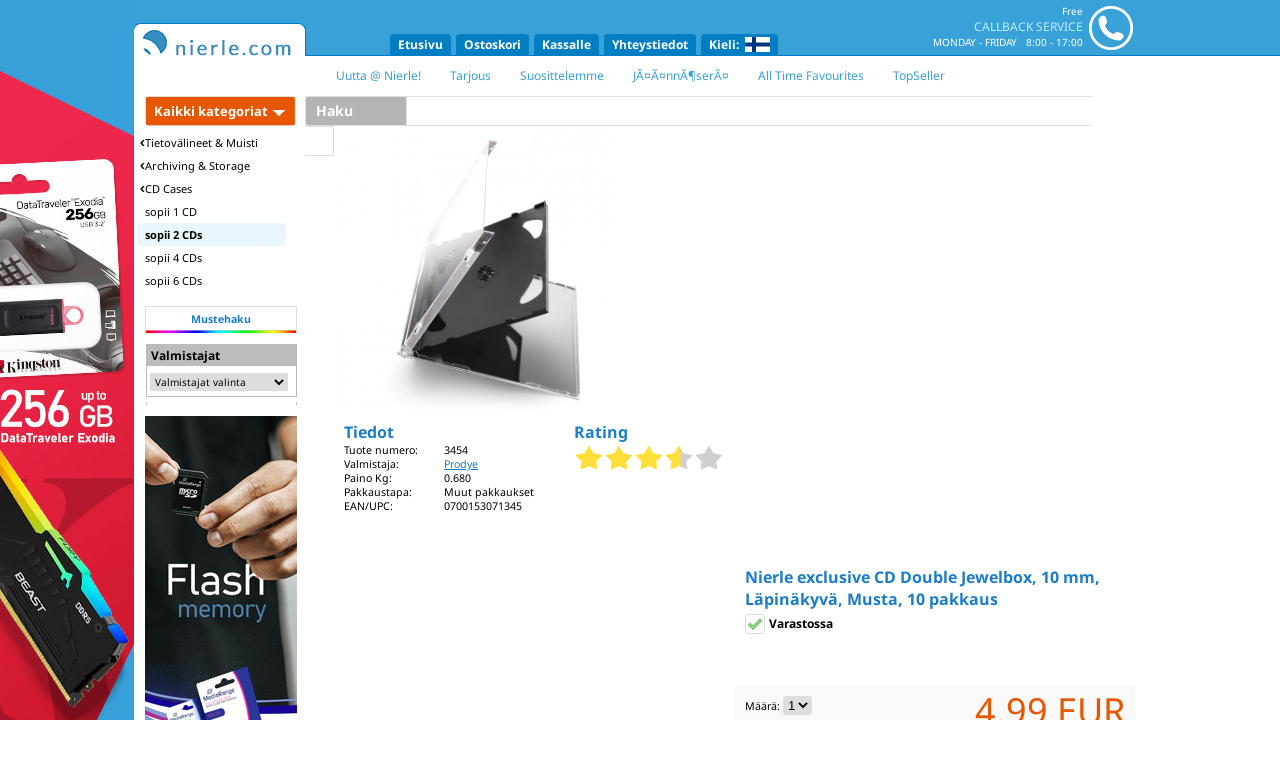

--- FILE ---
content_type: text/html; charset=UTF-8
request_url: https://www.nierle.com/s01.php?shopid=s01&cur=eur&sp=fi&ag=1&pp=aa&bnr=3454
body_size: 22057
content:
<!DOCTYPE html>
<html xmlns="http://www.w3.org/1999/xhtml" lang="fi" xml:lang="fi">
<head>
    <!-- Global site tag (gtag.js) - Google Analytics -->
    <script async src="https://www.googletagmanager.com/gtag/js?id=UA-29536818-1"></script>
    <script>
      window.dataLayer = window.dataLayer || [];
      function gtag(){dataLayer.push(arguments);}
      gtag('js', new Date());
      gtag('config', 'UA-29536818-1', { 'anonymize_ip': true });
    </script>

    <base href="https://www.nierle.com/" />
    <title>Nierle exclusive CD Double Jewelbox, 10 mm, L&Atilde;&curren;pin&Atilde;&curren;kyv&Atilde;&curren;, Musta, 10 pakkaus</title>
    <meta http-equiv="Content-Type" content="text/html; charset=utf-8" />
    <meta charset="utf-8" />
    <!--base href="https://www.nierle.com/"-->
	<meta name="title" lang="fi" content="Nierle exclusive CD Double Jewelbox, 10 mm, L&Atilde;&curren;pin&Atilde;&curren;kyv&Atilde;&curren;, Musta, 10 pakkaus &Acirc;&raquo; NIERLE MEDIA -nettikauppa" />
	<meta name="description" lang="fi" content="Jewelbox 2CD:lle musta tray 10-pakkaus..." />
	<meta name="author" content="Nierle Media" />
	<meta name="publisher" content="Nierle Media" />
	<meta name="copyright" content="Nierle Media" />
	<meta name="keywords" lang="fi" content="Array" />
	<meta name="robots" content="index,follow" />
    <meta http-equiv="X-UA-Compatible" content="IE=edge" />

<link href='https://fonts.googleapis.com/css?family=Inconsolata|Noto+Sans:400,700' rel='stylesheet' type='text/css' />
<LINK REL="STYLESHEET" HREF="nierle.css?v=20190318" />
<link rel="stylesheet" href="css/liveshopping_2.css" />
<script type="text/javascript" src="js/prototype.js"></script>
<script type="text/javascript" src="js/scriptaculous.js?v=20220426"></script>
<script type="text/javascript" src="js/jquery-1.11.0.min.js?v=20220106"></script>
<script type="text/javascript">

var $j = jQuery.noConflict();
// $j is now an alias to the jQuery function; creating the new alias is optional.

$j(document).ready(function() {
    // $j( "div" ).hide();
});

// The $ variable now has the prototype meaning, which is a shortcut for
// document.getElementById(). mainDiv below is a DOM element, not a jQuery object.
window.onload = function() {
    var mainDiv = $( "main" );
}

</script>
<script type="text/javascript" src="js/lightbox.min.js"></script>
<link rel="stylesheet" href="css/lightbox.min.css" />
<link rel="stylesheet" href="suche_autocomplete.css" />
<link rel="stylesheet" href="//maxcdn.bootstrapcdn.com/font-awesome/4.4.0/css/font-awesome.min.css" />
<link rel="stylesheet" href="css/shariff.min.css" />
<script type="text/javascript">
<!--
if (navigator.cookieEnabled == false) {
  alert('You do not have Cookies enabled in your web browser.\nPlease, enable Cookies or allow Cookies from our Domain www.nierle.com.\nYou cannot use functions in our online shop without Cookies.\nThanks for your understanding!');
}
// -->
</script>


    <link rel="stylesheet" href="addthis.css" type="text/css" />

    <link rel="apple-touch-icon" sizes="57x57" href="favicon/apple-touch-icon-57x57.png?v=lkkqkzl848">
    <link rel="apple-touch-icon" sizes="60x60" href="favicon/apple-touch-icon-60x60.png?v=lkkqkzl848">
    <link rel="apple-touch-icon" sizes="72x72" href="favicon/apple-touch-icon-72x72.png?v=lkkqkzl848">
    <link rel="apple-touch-icon" sizes="76x76" href="favicon/apple-touch-icon-76x76.png?v=lkkqkzl848">
    <link rel="apple-touch-icon" sizes="114x114" href="favicon/apple-touch-icon-114x114.png?v=lkkqkzl848">
    <link rel="apple-touch-icon" sizes="120x120" href="favicon/apple-touch-icon-120x120.png?v=lkkqkzl848">
    <link rel="apple-touch-icon" sizes="144x144" href="favicon/apple-touch-icon-144x144.png?v=lkkqkzl848">
    <link rel="apple-touch-icon" sizes="152x152" href="favicon/apple-touch-icon-152x152.png?v=lkkqkzl848">
    <link rel="apple-touch-icon" sizes="180x180" href="favicon/apple-touch-icon-180x180.png?v=lkkqkzl848">
    <link rel="icon" type="image/png" href="favicon/favicon-32x32.png?v=lkkqkzl848" sizes="32x32">
    <link rel="icon" type="image/png" href="favicon/favicon-96x96.png?v=lkkqkzl848" sizes="96x96">
    <link rel="icon" type="image/png" href="favicon/favicon-16x16.png?v=lkkqkzl848" sizes="16x16">
    <link rel="manifest" href="favicon/manifest.json?v=lkkqkzl848">
    <link rel="mask-icon" href="favicon/safari-pinned-tab.svg?v=lkkqkzl848" color="#1b7cc9">
    <link rel="shortcut icon" href="favicon/favicon.ico?v=lkkqkzl848">
    <meta name="msapplication-TileColor" content="#1b7cc9">
    <meta name="msapplication-TileImage" content="favicon/mstile-144x144.png?v=lkkqkzl848">
    <meta name="msapplication-config" content="favicon/browserconfig.xml?v=lkkqkzl848">
    <meta name="theme-color" content="#38a1d8">
    <meta name="msapplication-navbutton-color" content="#38a1d8">
    <meta name="apple-mobile-web-app-status-bar-style" content="#38a1d8">

<script type="text/javascript">
<!--
function linkug(form)
{
 var URL = '/s01.php?shopid=s01&sid=PG004753942030576301556113057630&cur=eur&sp=fi&ag=1&os=0&br=1&pp=sucheaug&aug=' + form.site.options[form.site.selectedIndex].value;
 nGotoUrl(null, URL);
}
function linkst(form)
{
 var URL = '/s01.php?shopid=s01&sid=PG004753942030576301556113057630&cur=eur&sp=fi&ag=1&os=0&br=1&pp=suchestu&studio=' + form.site.options[form.site.selectedIndex].value;
 nGotoUrl(null, URL);
}
function hlp(pic)
{
 var URL = '/s01_help.php?shopid=s01&sp=fi&helpid=' + pic;
 win = window.open(URL,'_blank','width=300,height=300,resizable=0,scrollbars=1');
}
		offset_arr				= new Array();
		cdown_arr				= new Array();
		cdown_2b_started_arr	= new Array();

		function start_countdown(cdown_name, offset_seconds) {
			offset_arr[cdown_name] = offset_seconds;
			cdown_arr[cdown_name] = window.setInterval('update_countdown(' + cdown_name + ')', 1000);
		}

		function ready_set_go(cdown_name, offset_seconds) {
			document.getElementById('id_cdown_notstarted_' + cdown_name).style.visibility = 'hidden';
			document.getElementById('id_cdown_notstarted_' + cdown_name).style.display = 'none';
			document.getElementById('id_cdown_clock_' + cdown_name).style.visibility = 'visible';
			document.getElementById('id_cdown_clock_' + cdown_name).style.display = 'inline';
			start_countdown(cdown_name, offset_seconds);
		}

		function update_countdown(cdown_name) {
			if (offset_arr[cdown_name] <= 0) {
				offset_arr[cdown_name] = 0;
				stop_countdown(cdown_name);
				terminate(cdown_name);
			}

			var cdown_h = Math.floor(offset_arr[cdown_name] / 3600);
			var cdown_m = Math.floor((offset_arr[cdown_name] - cdown_h * 3600) / 60);
			var cdown_s = Math.round(offset_arr[cdown_name] - cdown_h * 3600 - cdown_m * 60);

			document.getElementById('id_cdown_' + cdown_name + '_h').innerHTML = (cdown_h > 9) ? cdown_h : '0' + cdown_h;
			document.getElementById('id_cdown_' + cdown_name + '_m').innerHTML = (cdown_m > 9) ? cdown_m : '0' + cdown_m;
			document.getElementById('id_cdown_' + cdown_name + '_s').innerHTML = (cdown_s > 9) ? cdown_s : '0' + cdown_s;

			offset_arr[cdown_name]--;
		}

		function stop_countdown(cdown_name) {
			window.clearInterval(cdown_arr[cdown_name]);
		}

		function terminate(cdown_name) {
			document.getElementById('id_cdown_clock_' + cdown_name).style.visibility = 'hidden';
			document.getElementById('id_cdown_clock_' + cdown_name).style.display = 'none';
			document.getElementById('id_cdown_finish_' + cdown_name).style.visibility = 'visible';
			document.getElementById('id_cdown_finish_' + cdown_name).style.display = 'inline';
		}

		function printLocalDateTime(gmt_timestamp) {
			var datum		= new Date(gmt_timestamp * 1000);
			var offset		= (datum.getTimezoneOffset() * -1);
			var offset_h	= Math.floor(Math.abs(offset) / 60);
			var offset_m	= Math.abs(offset) - offset_h * 60;

			var offset_str	= (offset >= 0) ? 'UTC +' : 'UTC -';
			offset_str		= (offset_h > 9) ? offset_str + '' + offset_h : offset_str + '0' + offset_h;
			offset_str		= (offset_m > 9) ? offset_str + ':' + offset_m : offset_str + ':0' + offset_m;

			document.write(datum.toLocaleString() + ' ' + offset_str);
		}
// -->
</script>
<script type="text/javascript">
<!--
function linkser(form2)
{
 var URL = '/s01.php?shopid=s01&sid=PG004753942030576301556113057630&cur=eur&sp=fi&ag=1&os=0&br=1&pp=aa&bnr=' + form2.site2.options[form2.site2.selectedIndex].value;
 nGotoUrl(null, URL);
}
function pic_a()
{
 win = window.open('/s01_pic.php?shopid=s01&sp=fi&bn=3454&id=1&ag=1','_blank','width=100,height=100,top=0,left=100,scrollbars=no,menubar=no,status=no,toolbar=no,resizable=no');
}
function pic_b()
{
 win = window.open('/s01_pic.php?shopid=s01&sp=fi&bn=3454&id=2&ag=1','_blank','width=100,height=100,top=0,left=100,scrollbars=no,menubar=no,status=no,toolbar=no,resizable=no');
}
// -->
</script>
 <script type="text/javascript">
<!--
function Checkagb()
{
 // if (document.exit2.agbs.checked=='' || document.exit2b.gemas.checked=='')
 if (!document.exit2.agbgema.checked)
 {
  $('agbgemahaken_container').style.backgroundColor = 'rgba(231, 87, 1, 0.1)';
  alert('Ystävällisesti vahvistaa meidän AGB!');
  return(false);
 }
 else
 {
  return(true);
 }
}
// -->
</script>
 <link rel="canonical" href="https://www.nierle.com/fi/tuote/3454/Nierle_exclusive_CD_Double_Jewelbox,_10_mm,_Laepinaekyvae,_Musta,_10_pakkaus.html" />

<meta property="og:title" content="nierle.com - Nierle exclusive CD Double Jewelbox, 10 mm, Läpinäkyvä, Musta, 10 pakkaus" />
<meta property="og:type" content="product" />
<meta property="og:url" content="https://www.nierle.com/fi/tuote/3454/Nierle_exclusive_CD_Double_Jewelbox,_10_mm,_Laepinaekyvae,_Musta,_10_pakkaus.html" />
<meta property="og:site_name" content="nierle.com" />
<meta property="og:locale" content="fi" />
<meta property="og:image" content="https://www.nierle.com/pic/3454p.jpg" />
<meta property="article:tag" content="Twitter" />
<meta property="article:tag" content="Facebook" />
<meta property="article:tag" content="Google Plus" />
</head>

<body>
<script type="text/javascript">

function nGotoUrl(event, url) {
    if (url.indexOf('/') == 0) {
        url = url.substr(1);
    }

    if (url.indexOf('http') == -1) {
        url = 'https://www.nierle.com/'+url;
    }

    if (event) {
        if (event.ctrlKey || event.shiftKey) {
            window.open(url);
            return;
        }
    }

    window.location.href = url;
}

function gTranslate(from, to, sp, textid)
{
    var text = $(textid).innerHTML;

    new Ajax.Request('translate/ajax.php?from='+from+'&to='+to+'&text='+escape(text), {
             method: 'get',
             onComplete: function(response)
                        {
                                      var isTitel = textid.indexOf('TITEL');

                                      if (response.responseText)
                                      {
                                        if (isTitel)
                                        {
                                            $(textid+'_button').style.display='none';
                                        }
                                        //alert(result.translation+'\n-----\n'+text);
                                        var oldtext = $(textid).innerHTML;
                                        $(textid).innerHTML = response.responseText;
                                        if (isTitel)
                                        {
                                            $(textid).innerHTML += '<hr>';
                                        }
                                        else
                                        {
                                            $(textid).innerHTML += ' / ';
                                        }
                                        $(textid).innerHTML += oldtext;

                                        //gTranslate(from, to, sp, 'TITEL'+textid);
                                      }
                        }
        });
}

function open_language_selector()
{
   $('language_selector').style.display = 'inline-block';
}
function loadVariante()
{
   var bn = $('select_variante').value;

   // self.loca tion.href = 's01.php?shopid=".$shopid."&ag=".$ag."&pp=aa&bnr='+bn+'&sp=".$sp."';
   nGotoUrl(null, 's01.php?shopid=".$shopid."&ag=".$ag."&pp=aa&bnr='+bn+'&sp=".$sp."');
}
function swapVarianten()
{
   // if ($('variante_liste').style.display == '')
   // {
   //     $('variante_liste').style.display = 'block';
   // }
   // else
   // {
   //     closeVarianten();
   // }
}
function openVarianten()
{
   var body = document.body;
   var docElem = document.documentElement;
   var scrollTop = window.pageYOffset || docElem.scrollTop || body.scrollTop;
   var clientTop = docElem.clientTop || body.clientTop || 0;

   $('variante_liste').style.top =  $('variante_auswahl').getBoundingClientRect().top + scrollTop - clientTop + $('variante_auswahl').offsetHeight;
   $('variante_liste').style.left = $('variante_auswahl').getBoundingClientRect().left;

   $('variante_liste').style.display = 'block';
}
function closeVarianten()
{
   $('variante_liste').style.display = '';
}
function check_parent_id(element, id) {
   while (element) {
       if (element.id == id)
           return true;
       element = element.parentNode;
   }
   return false;
}
function check_parent_class(element, cls) {
   while (element) {
       if ((' ' + element.className + ' ').indexOf(' ' + cls + ' ') > -1)
           return true;
       element = element.parentNode;
   }
   return false;
}
function get_parent_class(element, cls) {
   while (element) {
       if ((' ' + element.className + ' ').indexOf(' ' + cls + ' ') > -1)
           return element;
       element = element.parentNode;
   }
   return false;
}
Event.observe(document.body, 'click', function (event) {
   var element = Event.element(event);

   if ($('variante_liste'))
   {
       if (check_parent_id(element, 'variante_auswahl'))
       {
           if ($('variante_liste').style.display == '')
           {
               openVarianten();
           }
           else
           {
               closeVarianten();
           }
       }
       else
       {
           closeVarianten();
       }
   }

   if ($('kategorien_menu'))
   {
       if (check_parent_id(element, 'kategorien_allebutton'))
       {
           if ($('kategorien_menu').style.display == 'none')
           {
               showKategorienMenu();
           }
           else
           {
               //hideKategorienMenu();
           }
       }
       else
       {
           hideKategorienMenu();
       }
   }

   if ($('language_selector'))
   {
       if (check_parent_id(element, 'language_selector')
        || check_parent_id(element, 'language_selector_container'))
       {
           if ($('language_selector').style.display = 'none')
           {
               $('language_selector').style.display = 'inline-block';
           }
           else
           {
               $('language_selector').style.display = 'none';
           }
       }
       else
       {
           $('language_selector').style.display = 'none';
       }
   }

   if ($('konto_banner_menu'))
   {
       if (check_parent_id(element, 'konto_banner_container'))
       {
           if ($('konto_banner_menu').style.display = 'none')
           {
               $('konto_banner_menu').style.display = 'block';
           }
           else
           {
               $('konto_banner_menu').style.display = 'none';
           }
       }
       else
       {
           $('konto_banner_menu').style.display = 'none';
       }
   }

   if (!check_parent_class(element, 'dropdown_selector') && !check_parent_class(element, 'dropdown'))
   {
       if (document.dropdown_opened)
       {
           $('dropdown_selector_'+document.dropdown_opened).style.display = 'none';
           document.dropdown_opened = false;
       }
   }

} );

Event.observe(window, 'scroll', function(event) {
    var pos = document.viewport.getScrollOffsets().top;

    if (pos > 21) {
        Element.removeClassName($('head_container'), 'standard');
        Element.removeClassName($('outsider_left_container'), 'standard');
        Element.addClassName($('head_container'), 'scrolled');
        Element.addClassName($('outsider_left_container'), 'scrolled');
    } else {
        Element.removeClassName($('head_container'), 'scrolled');
        Element.removeClassName($('outsider_left_container'), 'scrolled');
        Element.addClassName($('head_container'), 'standard');
        Element.addClassName($('outsider_left_container'), 'standard');
    }

    if (pos > 93) {
        Element.addClassName($('kategorien_menu_container'), 'scrolled');
    } else {
        Element.removeClassName($('kategorien_menu_container'), 'scrolled');
    }

    var outsider_pos = pos / 5;

    $('outsider_left_inner').style.top = '-'+outsider_pos+'px';
});

function dropdown_close() {
    $$('.dropdown_selector').each( function(e) {
        e.style.display = 'none';
        document.dropdown_opened = false;
    });
}
function dropdown_open(id)
{
    dropdown_close();
    if (!document.dropdown_opened) {
        $('dropdown_selector_'+id).style.display = 'block';
        document.dropdown_opened = id;
    }
}
document.dropdown_opened = false;

function warenkorb_anzahl_change(event, id) {
    $('warenkorb_anzahl_button_'+id).style.display = 'inline';
    $('warenkorb_loeschen_button_'+id).style.display = 'none';
    var string = $('warenkorb_anzahl_'+id).value;
    if (string.replace(/[^\d]/g, '') != string)
        $('warenkorb_anzahl_'+id).value = string.replace(/[^\d]/g, '');

    if (event.keyCode == 13) {
        warenkorb_anzahl_change_button(id);
    }
}
function warenkorb_anzahl_change_button(id) {
    var anzahl = $('warenkorb_anzahl_'+id).value;
    // self.loca tion.href='https://www.nierle.com/s01.php?sid=PG004753942030576301556113057630&shopid=s01&cur=eur&sp=fi&ag=1&os=0&br=1&pp=wk&wk=setanz&anz='+anzahl+'&bnr='+id;
    nGotoUrl(null, 's01.php?sid=PG004753942030576301556113057630&shopid=s01&cur=eur&sp=fi&ag=1&os=0&br=1&pp=wk&wk=setanz&anz='+anzahl+'&bnr='+id);
}
function warenkorb_plus(id) {
    dropdown_close();
    $('dropdown_'+id).style.display = 'none';
    $('warenkorb_anzahl_text_container_'+id).style.display = 'inline-block';
    $('warenkorb_anzahl_'+id).focus();
    $('warenkorb_anzahl_'+id).select();
}
function persae_checkItSteuernummer() {
    var land = $('select_land').value;
    var privat = $('select_itselect').value;

    if (land != 'it') {
        $('container_itselect').style.display = 'none';
        $('container_steuernummer').style.display = 'none';
        if (land == 'de') {
            $('container_uid').style.display = 'none';
        } else {
            $('container_uid').style.display = 'block';
        }
    } else {
        $('container_itselect').style.display = 'block';
        if (privat == 'privat') {
            $('container_steuernummer').style.display = 'block';
            $('container_uid').style.display = 'none';
        } else {
            $('container_steuernummer').style.display = 'none';
            $('container_uid').style.display = 'block';
        }
    }
}
function persae_checkLieferanschriftType() {
    if ($('select_land').value == 'de') {
        $('container_displayselect').style.display = 'block';
        $('lieferanschriftinfo_de').style.display = 'block';
        if ($('radio_postpack_postadresse').checked) {
            var typ = 'postadresse';
        } else if ($('radio_postpack_packstation').checked) {
            var typ = 'packstation';
        } else if ($('radio_postpack_postfiliale').checked) {
            var typ = 'postfiliale';
        }

        if (typ == 'postadresse')
            $('container_postadresse').style.display = 'block';
        else
            $('container_postadresse').style.display = 'none';
        if (typ == 'packstation')
            $('container_packstation').style.display = 'block';
        else
            $('container_packstation').style.display = 'none';
        if (typ == 'postfiliale')
            $('container_postfiliale').style.display = 'block';
        else
            $('container_postfiliale').style.display = 'none';
    } else {
        $('radio_postpack_postadresse').checked = true;
        $('radio_postpack_packstation').checked = false;
        $('radio_postpack_postfiliale').checked = false;
        $('container_displayselect').style.display = 'none';
        $('lieferanschriftinfo_de').style.display = 'none';
        $('container_postadresse').style.display = 'block';
        $('container_packstation').style.display = 'none';
        $('container_postfiliale').style.display = 'none';
    }
}
function persae_selectZahlart(zahlart) {
    $$('.radio_zahlart_selection').each(function(e){
        e.checked = false;
    });
    $('zahlart_selection_'+zahlart).checked = true;
}
function persae_displayFeldinfo(name) {
    $('feldinfo_'+name+'_container').style.display = 'inline-block';
}
function persae_hideFeldinfo(name) {
    $('feldinfo_'+name+'_container').style.display = 'none';
}
function persae_checkPasswordQuality() {
    var pw = $('text_password').value;

    var points = 0;

    if (pw.match(/\d/)) {
        points += 2;
    }
    if (pw.match(/[a-zäöü]/)) {
        points += 1;
    }
    if (pw.match(/[A-ZÄÖÜ]/)) {
        points += 1;
    }
    if (pw.match(/[^a-zA-Z0-9äöü]/)) {
        points += 2;
    }
    if (pw.length > 5) {
        points += 1;
    }
    if (pw.length > 7) {
        points += 1;
    }
    if (pw.length > 9) {
        points += 1;
    }
    if (pw.length > 11) {
        points += 1;
    }

    if (points >= 2)
        $('password_quality_star1').src = 'img/x_st1.gif';
    else if (points >= 1)
        $('password_quality_star1').src = 'img/x_st2.gif';
    else
        $('password_quality_star1').src = 'img/x_st3.gif';
    if (points >= 4)
        $('password_quality_star2').src = 'img/x_st1.gif';
    else if (points >= 3)
        $('password_quality_star2').src = 'img/x_st2.gif';
    else
        $('password_quality_star2').src = 'img/x_st3.gif';
    if (points >= 6)
        $('password_quality_star3').src = 'img/x_st1.gif';
    else if (points >= 5)
        $('password_quality_star3').src = 'img/x_st2.gif';
    else
        $('password_quality_star3').src = 'img/x_st3.gif';
    if (points >= 8)
        $('password_quality_star4').src = 'img/x_st1.gif';
    else if (points >= 7)
        $('password_quality_star4').src = 'img/x_st2.gif';
    else
        $('password_quality_star4').src = 'img/x_st3.gif';
    if (points >= 10)
        $('password_quality_star5').src = 'img/x_st1.gif';
    else if (points >= 9)
        $('password_quality_star5').src = 'img/x_st2.gif';
    else
        $('password_quality_star5').src = 'img/x_st3.gif';

    if (points >= 10)
        $('password_quality_info').innerHTML = 'erittäin turvallinen';
    else if (points >= 8)
        $('password_quality_info').innerHTML = 'turvallinen';
    else if (points >= 6)
        $('password_quality_info').innerHTML = 'kohtalainen';
    else if (points >= 4)
        $('password_quality_info').innerHTML = 'turvaton';
    else
        $('password_quality_info').innerHTML = 'erittäin turvaton';
}
function persae_checkPasswordEquality() {
    var pw  = $('text_password').value;
    var pw2 = $('text_password2').value;

    if (pw == pw2) {
        $('password_equality_check').src = 'images/tick.png';
        $('password_equality_info').innerHTML = 'salasana yhteneväinen';
    } else {
        $('password_equality_check').src = 'images/cross.png';
        if ($('password_equality_info').innerHTML != '')
            $('password_equality_info').innerHTML = 'salasana ei ole yhteneväinen';
    }
}
function faq_swapQuestion(id) {
    $$('.faq_answer_container').each( function (e) {
        e.style.display = 'none';
    });
    $$('.faq_link_icon').each( function (e) {
        Element.removeClassName(e, 'fa-caret-down');
        Element.addClassName(e, 'fa-caret-right');
    });
    $('faq_answer_container_'+id).style.display = 'block';
    Element.removeClassName($('faq_link_icon_'+id), 'fa-caret-right');
    Element.addClassName($('faq_link_icon_'+id), 'fa-caret-down');
}
function home_liveshoppingTimer(prefix) {
    var now1 = new Date().getTime() / 1000;

    var restsek = $(prefix+'_restsek').value;

    if (restsek <= 0) {
        $(prefix+'_hours').innerHTML = '00';
        $(prefix+'_minutes').innerHTML = '00';
        $(prefix+'_seconds').innerHTML = '00';

        window.setTimeout('self.location.reload();', 10000);
    } else {
        var hours = Math.floor(restsek / 3600);
        var minutes = Math.floor((restsek - (hours * 3600)) / 60);
        var seconds = Math.floor(restsek - (hours * 3600) - (minutes * 60));

        if (hours < 10)
            hours = '0'+hours;
        if (minutes < 10)
            minutes = '0'+minutes;
        if (seconds < 10)
            seconds = '0'+seconds;

        $(prefix+'_hours').innerHTML = hours;
        $(prefix+'_minutes').innerHTML = minutes;
        $(prefix+'_seconds').innerHTML = seconds;

        restsek--;

        $(prefix+'_restsek').value = restsek;

        var now2 = new Date().getTime() / 1000;
        var duration = (now2 - now1);

        window.setTimeout('home_liveshoppingTimer(\''+prefix+'\');', 1000 - duration);
    }
}
function article_show_moveImageContainer(image) {
    if (image == 'b') {
        var newPos = 140;
    } else {
        var newPos = 0;
    }

    article_show_moveImagesContainerAction(newPos);
}
function article_show_moveImagesContainerAction(mousePosX) {
    window.clearTimeout(document.move_article_images_timeout);

    var moveTo, oldPos, x, diff, step;

    moveTo = mousePosX;

    oldPos = parseInt($('article_show_image_container').getStyle('marginLeft')) * -1;

    diff = Math.abs(Math.abs(moveTo) - Math.abs(oldPos));

	step = Math.ceil(diff / 30);

	if (moveTo > oldPos)
        x = Math.round(oldPos + step);
    else
        x = Math.round(oldPos - step);

    // console.log(Math.round(oldPos)+' - '+Math.round(moveTo)+' - '+Math.round(x));

	$('article_show_image_container').style.marginLeft = (x * -1)+'px';

    // console.log($('article_show_image_container').getStyle('marginLeft'));

    if (Math.round(moveTo) != Math.round(x)) {
        document.move_article_images_timeout = window.setTimeout('article_show_moveImagesContainerAction('+mousePosX+');', 10);
    }
}
document.move_article_images_timeout = 0;
function showKategorienMenu()
{
    $('kategorien_menu_right').style.display = 'none';
    $('kategorien_menu').style.display = 'block';
    window.clearTimeout(document.kategorien_close_timeout);
}
function hideKategorienMenu()
{
    $('kategorien_menu').style.display = 'none';
    $$('.kategorie_main').each(function (e) { e.removeClassName('selected'); });
}
function showSubKategorie(event, c)
{
    var pointsX = new Array;
    var pointsY = new Array;
    for (i = 0; i < 13; i++)
    {
        if (document.observe_mouseposX[i])
        {
            pointsX.push(document.observe_mouseposX[i]);
        }
        if (document.observe_mouseposY[i])
        {
            pointsY.push(document.observe_mouseposY[i]);
        }
    }
    if (pointsX.size() >= 13)
    {
        pointsX.shift();
    }
    if (pointsY.size() >= 13)
    {
        pointsY.shift();
    }

    pointsX.push(event.pageX);
    pointsY.push(event.pageY);

    var way_x = pointsX[9] - pointsX[0];
    var way_y = Math.abs(pointsY[9] - pointsY[0]);

    document.observe_mouseposX = pointsX;
    document.observe_mouseposY = pointsY;

    if (way_x < way_y || way_x < 0)
    {
        $$('.kategorie_main').each(function (e) { e.removeClassName('selected'); });
        $('kategorie_main_'+c).addClassName('selected');
        if (document.kategorien_menu_teaser_request) {
            document.kategorien_menu_teaser_request.transport.abort();
        }
        document.kategorien_menu_teaser_request = new Ajax.Request('https://www.nierle.com/kategorien.submenu.php?s=fi&c='+c, {
                onSuccess: function (r) {
                        $('kategorien_menu_right').innerHTML = r.responseText;
                        $('kategorien_menu_right').style.display = 'block';
                    }
            });
    }
}
document.observe_mouseposX = new Array;
document.observe_mouseposY = new Array;
Event.observe(document.body, 'mousemove', function (event) {

        var pointsX = new Array;
        var pointsY = new Array;
        for (i = 0; i < 13; i++)
        {
            if (document.observe_mouseposX[i])
            {
                pointsX.push(document.observe_mouseposX[i]);
            }
            if (document.observe_mouseposY[i])
            {
                pointsY.push(document.observe_mouseposY[i]);
            }
        }
        if (pointsX.size() >= 13)
        {
            pointsX.shift();
        }
        if (pointsY.size() >= 13)
        {
            pointsY.shift();
        }

        pointsX.push(event.pageX);
        pointsY.push(event.pageY);

        var way_x = pointsX[9] - pointsX[0];
        var way_y = Math.abs(pointsY[9] - pointsY[0]);

        document.observe_mouseposX = pointsX;
        document.observe_mouseposY = pointsY;

        if (way_x < way_y || way_x < 0)
        {
            //console.log(event);
            var element = event.toElement;
            if (!element) {
                element = event.relatedTarget;
            }
            if (!element) {
                element = event.target;
            }
            if (check_parent_id(element, 'kategorien_allebutton')
             || check_parent_id(element, 'kategorien_menu'))
            {
                window.clearTimeout(document.kategorien_close_timeout);
            }
            else
            {
                window.clearTimeout(document.kategorien_close_timeout);
                document.kategorien_close_timeout = window.setTimeout('hideKategorienMenu();', 250);
                $('kategorien_menu_right').style.display = 'none';
            }
        }
    } );
</script>
 <div style="text-align: center;">

<div style="display: inline-block; position: relative; width: 100%; height: 56px; text-align: center;">
    <div id="outsider_left_container" style="background-color: #38a1d8;" class="standard" onclick="nGotoUrl(event, 's.php?s=fi&h=88&n=2302');">
    <div id="outsider_left_inner" style="background-color: #38a1d8;"><!-- style="background-image: url('/banner/outsider_725097_bg.jpg?v=20181025'); background-repeat: repeat-x;" -->
        <img src="banner/banner_kingston_outsider_en.jpg?v=20220113" />
    </div>
</div>
    <div id="head_container" class="standard">
        <div id="head">
            <div class="head_logo_standard_container"><a href="https://www.nierle.com/fi/etusivu.html"><img src="img/x1.png" alt="Etusivu" style="margin-left: -9px;" vspace="0" hspace="0"></a></div>
            <div class="head_logo_scrolled_container"><a href="https://www.nierle.com/fi/etusivu.html"><img src="img/x1_scrolled.png" alt="Etusivu" style="margin-left: -12px;" vspace="0" hspace="0"></a></div>
            <div align="right" width="230" class="head_support_container">
               <table CELLSPACING="0" CELLPADDING="2" BORDER="0">
                   <tr valign="top">
                       <td width="100%">
                                                        <div id="head_support" onclick="nGotoUrl(event, 'https://www.nierle.com/fi/support.html');">
                                <div id="head_support_phone">
                                    <img src="img/phone_head.png" />
                                </div>
                                <div id="head_support_info">
                                    <span class="line_1">&nbsp;Free</span>
                                    <span class="line_2">&nbsp;&nbsp;Callback service</span>
                                    <span class="line_3">&nbsp;&nbsp;Monday - Friday&nbsp;&nbsp;&nbsp;8:00 - 17:00</span>
                                </div>
                            </div>
                                                    </td>
                    </tr>
                </table>
            </div>
            <div class="head_menu_container">
                <div class="head_menu">
                    <a class="mainmenu" href="https://www.nierle.com/fi/etusivu.html">Etusivu</a><a class="mainmenu" href="https://www.nierle.com/fi/ostoskori.html">Ostoskori</a><a class="mainmenu" href="https://www.nierle.com/fi/kassalle.html">Kassalle</a><a class="mainmenu" href="https://www.nierle.com/fi/yhteystiedot.html">Yhteystiedot</a><div id="language_selector_container" style="display: inline-block; cursor: pointer;" class="mainmenu">
                       Kieli:&nbsp;
                       <img src="img/fi_k.gif" style="border: 0 none; margin-bottom: -3px;" /><br />
                       <div id="language_selector">
                           <a href="/s01.php?shopid=s01&cur=eur&sp=de&ag=1&pp=aa&bnr=3454"><img src="img/de_k.gif">&nbsp;&nbsp;Deutsch</a><a href="/s01.php?shopid=s01&cur=eur&sp=en&ag=1&pp=aa&bnr=3454"><img src="img/gb_k.gif">&nbsp;&nbsp;English</a><a href="/s01.php?shopid=s01&cur=eur&sp=fr&ag=1&pp=aa&bnr=3454"><img src="img/fr_k.gif">&nbsp;&nbsp;Francais</a><a href="/s01.php?shopid=s01&cur=dkr&sp=dk&ag=1&pp=aa&bnr=3454"><img src="img/dk_k.gif">&nbsp;&nbsp;Dansk</a><a href="/s01.php?shopid=s01&cur=eur&sp=nl&ag=1&pp=aa&bnr=3454"><img src="img/nl_k.gif">&nbsp;&nbsp;Nederlands</a><a href="/s01.php?shopid=s01&cur=eur&sp=sp&ag=1&pp=aa&bnr=3454"><img src="img/sp_k.gif">&nbsp;&nbsp;Español</a><a href="/s01.php?shopid=s01&cur=eur&sp=it&ag=1&pp=aa&bnr=3454"><img src="img/it_k.gif">&nbsp;&nbsp;Italiano</a><a href="/s01.php?shopid=s01&cur=eur&sp=fi&ag=1&pp=aa&bnr=3454"><img src="img/fi_k.gif">&nbsp;&nbsp;Suomi</a><a href="/s01.php?shopid=s01&cur=eur&sp=se&ag=1&pp=aa&bnr=3454"><img src="img/se_k.gif">&nbsp;&nbsp;Svensk</a>                       </div>
                   </div>
               </div>
           </div>
        </div>
    </div>
</div>


<div id="head_specials" style="clear: both;">
     <a href="https://www.nierle.com/fi/spesiaalit/uutta.html"><span>Uutta @ Nierle!</span></a>
 <a  href="https://www.nierle.com/fi/spesiaalit/tarjous.html"><span>Tarjous</span></a>
<a  href="https://www.nierle.com/fi/spesiaalit/suosittelemme.html"><span>Suosittelemme</span></a>
<a  href="https://www.nierle.com/fi_139/spesiaalit/jaeaennoeserae.html"><span>J&Atilde;&curren;&Atilde;&curren;nn&Atilde;&para;ser&Atilde;&curren;</span></a>
<a  href="s01.php?shopid=s01&amp;sid=PG004753942030576301556113057630&amp;cur=eur&amp;sp=fi&amp;ag=1&amp;pp=sucheazu&amp;zu=19&amp;azn=All Time Favourites"><span>All Time Favourites</span></a>
<a  href="s01.php?shopid=s01&amp;sid=PG004753942030576301556113057630&amp;cur=eur&amp;sp=fi&amp;ag=1&amp;pp=sucheazu&amp;zu=92&amp;azn=TopSeller&letterid=381"><span>TopSeller</span></a>
<script type="text/javascript">
            $$('.mainmenu').each( function (e) {
                e.style.backgroundColor = '#027ec2';
            })
            </script></div>

    <div style="display: inline-block; width: 1000px; clear: both;"><!-- background-color: white; border-right: 1px solid #007bc6; border-left: 1px solid #007bc6; border-bottom: 1px solid #007bc6; padding-left: 6px; margin-left: -6px; padding-right: 6px; margin-right: -6px; padding-bottom: 60px;"-->
 <TABLE WIDTH="100%" CELLSPACING="0" BORDER="0" CELLPADDING="0">
 <TR>
 <TD WIDTH="5">&nbsp;</TD>
 <TD WIDTH="155" VALIGN="top">
<script type="text/javascript" src="js/wz_tooltip.js"></script>
<!-- <DIV ID="tipDiv" STYLE="position:absolute;visibility:hidden;width:200px;vertical-align:top;margin-top:0px;z-index:100000"></DIV> -->
    <script type="text/javascript">
    </script>
    <div id="kategorien_menu_container">
        <div id="kategorien_container">
            <div id="kategorien_allebutton" onmouseover="showKategorienMenu();">Kaikki kategoriat</div>
            <div id="kategorien_menu">
                <div id="kategorien_menu_l1">
                <a href="https://www.nierle.com/fi/ryhmae/2181/Blu-Ray,_CD_-_DVD_levyjae.html" class="kategorie_main" id="kategorie_main_2181" onmouseover="showSubKategorie(event, 2181);">Blu-Ray, CD & DVD levyjä</a><a href="https://www.nierle.com/fi/ryhmae/1/Tietovaelineet_-_Muisti.html" class="kategorie_main" id="kategorie_main_1" onmouseover="showSubKategorie(event, 1);">Tietovälineet & Muisti</a><a href="https://www.nierle.com/fi/ryhmae/1910/Archiving_-_Storage.html" class="kategorie_main" id="kategorie_main_1910" onmouseover="showSubKategorie(event, 1910);">Archiving & Storage</a><a href="https://www.nierle.com/fi/ryhmae/199/PC-laitteisto.html" class="kategorie_main" id="kategorie_main_199" onmouseover="showSubKategorie(event, 199);">PC-laitteisto</a><a href="https://www.nierle.com/fi/ryhmae/2677/PC-oheislaitteet_ja_tarvikkeet.html" class="kategorie_main" id="kategorie_main_2677" onmouseover="showSubKategorie(event, 2677);">PC-oheislaitteet ja tarvikkeet</a><a href="https://www.nierle.com/fi/ryhmae/571/Cameras_-_Camcorders.html" class="kategorie_main" id="kategorie_main_571" onmouseover="showSubKategorie(event, 571);">Cameras & Camcorders</a><a href="https://www.nierle.com/fi/ryhmae/3/Electronics_-_Multimedia.html" class="kategorie_main" id="kategorie_main_3" onmouseover="showSubKategorie(event, 3);">Electronics & Multimedia</a><a href="https://www.nierle.com/fi/ryhmae/1788/AElypuhelimet_ja_Tabletit.html" class="kategorie_main" id="kategorie_main_1788" onmouseover="showSubKategorie(event, 1788);">Älypuhelimet ja Tabletit</a><a href="https://www.nierle.com/fi/ryhmae/2/Office_-_Ink.html" class="kategorie_main" id="kategorie_main_2" onmouseover="showSubKategorie(event, 2);">Office & Ink</a><a href="https://www.nierle.com/fi/ryhmae/971/Notebook_Accessories.html" class="kategorie_main" id="kategorie_main_971" onmouseover="showSubKategorie(event, 971);">Notebook Accessories</a><a href="https://www.nierle.com/fi/ryhmae/360/Network.html" class="kategorie_main" id="kategorie_main_360" onmouseover="showSubKategorie(event, 360);">Network</a><a href="https://www.nierle.com/fi/ryhmae/4/Cables,_Connectors_-_Switches.html" class="kategorie_main" id="kategorie_main_4" onmouseover="showSubKategorie(event, 4);">Cables, Connectors & Switches</a><a href="https://www.nierle.com/fi/ryhmae/27/Energy_-_Light.html" class="kategorie_main" id="kategorie_main_27" onmouseover="showSubKategorie(event, 27);">Energy & Light</a><a href="https://www.nierle.com/fi/ryhmae/28/Housing,_Leisure_-_Lifestyle.html" class="kategorie_main" id="kategorie_main_28" onmouseover="showSubKategorie(event, 28);">Housing, Leisure & Lifestyle</a><a href="https://www.nierle.com/fi/ryhmae/1065/Gadgets_-_Other.html" class="kategorie_main" id="kategorie_main_1065" onmouseover="showSubKategorie(event, 1065);">Gadgets & Other</a>                </div>
                <div id="kategorien_menu_right">
                </div>
            </div>
        </div>
    </div>
    <div id="kategorien_menu_closer"></div>

        <div id="kategorien_sidemenu">
        <a href="https://www.nierle.com/fi/ryhmae/1/Tietovaelineet_-_Muisti.html" class="kategorien_sidemenu_path_pre"><img src="img/kategorien_path_pre_arrow.png" />Tietovälineet & Muisti</a><a href="https://www.nierle.com/fi/ryhmae/14/Archiving_-_Storage.html" class="kategorien_sidemenu_path_pre"><img src="img/kategorien_path_pre_arrow.png" />Archiving & Storage</a><a href="https://www.nierle.com/fi/ryhmae/190/CD_Cases.html" class="kategorien_sidemenu_path_pre"><img src="img/kategorien_path_pre_arrow.png" />CD Cases</a><a href="https://www.nierle.com/fi/ryhmae/329/sopii_1_CD.html" class="kategorien_sidemenu_path_neighbour">sopii 1 CD</a><a href="https://www.nierle.com/fi/ryhmae/330/sopii_2_CDs.html" class="kategorien_sidemenu_path">sopii 2 CDs</a><a href="https://www.nierle.com/fi/ryhmae/332/sopii_4_CDs.html" class="kategorien_sidemenu_path_neighbour">sopii 4 CDs</a><a href="https://www.nierle.com/fi/ryhmae/333/sopii_6_CDs.html" class="kategorien_sidemenu_path_neighbour">sopii 6 CDs</a>    </div>
    <br />
    <a id="search_ink_button_link" href="/fi/ink.html"><div id="search_ink_button">Mustehaku</div></a><table border="0" cellspacing="0" cellpadding="0" style="width:155px; height:25px; background-image:url('l1.gif');"><tr>
<td style="width:100%; height:25px; background-image:url('img/sf_o.gif'); white-space:nowrap;"><span class="b7" style="font-weight:bold;">&nbsp;&nbsp;Valmistajat&nbsp;&nbsp;</span></td>
</tr></table>
<table border="0" width="155" cellspacing="0" cellpadding="0">
<tr>
<td style="width:155px; background-image:url('img/sf_m.gif');"><form name="form2" style="margin:0;"><select style="width:138px;font-family:'Noto Sans',verdana;font-size:10px;margin-top:5px;margin-left:5px;margin-right:5px;" name="site" size="1" onChange="linkst(this.form);"><option value="">Valmistajat valinta</option><option value="2848&amp;studion=2GO Mobile Accessories">2GO Mobile Accessories</option>
<option value="1267&amp;studion=3Dconnexion">3Dconnexion</option>
<option value="476&amp;studion=3M">3M</option>
<option value="2106&amp;studion=4smarts">4smarts</option>
<option value="3074&amp;studion=4smarts">4smarts</option>
<option value="130&amp;studion=A-Data">A-Data</option>
<option value="2449&amp;studion=ABUS Security-Center GmbH & Co. ">ABUS Security-Center GmbH &amp; Co. </option>
<option value="260&amp;studion=Acer">Acer</option>
<option value="1280&amp;studion=ADATA">ADATA</option>
<option value="704&amp;studion=AEG">AEG</option>
<option value="2454&amp;studion=AEROCOOL ADVANCED TECHNOLOGIES C">AEROCOOL ADVANCED TECHNOLOGIES C</option>
<option value="1283&amp;studion=AG Neovo">AG Neovo</option>
<option value="265&amp;studion=Agfa">Agfa</option>
<option value="197&amp;studion=AgfaPhoto">AgfaPhoto</option>
<option value="810&amp;studion=Aixcase">Aixcase</option>
<option value="267&amp;studion=Alcatel">Alcatel</option>
<option value="2077&amp;studion=Alecto">Alecto</option>
<option value="1286&amp;studion=Allied Telesis">Allied Telesis</option>
<option value="2675&amp;studion=Alogic">Alogic</option>
<option value="3285&amp;studion=Alta Labs">Alta Labs</option>
<option value="43&amp;studion=Amaray">Amaray</option>
<option value="812&amp;studion=AMD">AMD</option>
<option value="2126&amp;studion=AMEWI Trade e.K.">AMEWI Trade e.K.</option>
<option value="181&amp;studion=Ansmann">Ansmann</option>
<option value="813&amp;studion=Antec">Antec</option>
<option value="3142&amp;studion=Anybook">Anybook</option>
<option value="799&amp;studion=AOC">AOC</option>
<option value="875&amp;studion=APC">APC</option>
<option value="276&amp;studion=Apple">Apple</option>
<option value="162&amp;studion=Arcas">Arcas</option>
<option value="806&amp;studion=Arctic">Arctic</option>
<option value="1958&amp;studion=Arozzi PCB Distribution AB">Arozzi PCB Distribution AB</option>
<option value="872&amp;studion=ASRock">ASRock</option>
<option value="1296&amp;studion=Assmann">Assmann</option>
<option value="177&amp;studion=ASUS">ASUS</option>
<option value="241&amp;studion=Aten">Aten</option>
<option value="2488&amp;studion=Audio-Technica">Audio-Technica</option>
<option value="1300&amp;studion=Auerswald">Auerswald</option>
<option value="2392&amp;studion=August International Ltd.">August International Ltd.</option>
<option value="1933&amp;studion=Avision">Avision</option>
<option value="863&amp;studion=AVM">AVM</option>
<option value="1309&amp;studion=Baaske">Baaske</option>
<option value="1310&amp;studion=BaByliss">BaByliss</option>
<option value="2490&amp;studion=Bakker">Bakker</option>
<option value="1232&amp;studion=Balance">Balance</option>
<option value="1219&amp;studion=Bandridge">Bandridge</option>
<option value="2493&amp;studion=Bang & Olufsen">Bang &amp; Olufsen</option>
<option value="247&amp;studion=basicXL">basicXL</option>
<option value="1315&amp;studion=Be Quiet!">Be Quiet!</option>
<option value="211&amp;studion=Belkin">Belkin</option>
<option value="194&amp;studion=benQ">benQ</option>
<option value="2498&amp;studion=Bessey">Bessey</option>
<option value="2015&amp;studion=Best Water Technology">Best Water Technology</option>
<option value="788&amp;studion=Beurer">Beurer</option>
<option value="2499&amp;studion=Bialetti">Bialetti</option>
<option value="1319&amp;studion=BIG Spielwarenfabrik">BIG Spielwarenfabrik</option>
<option value="790&amp;studion=Black & Decker">Black &amp; Decker</option>
<option value="1327&amp;studion=Bluewalker">Bluewalker</option>
<option value="789&amp;studion=Bomann">Bomann</option>
<option value="284&amp;studion=Bosch">Bosch</option>
<option value="2502&amp;studion=Bose">Bose</option>
<option value="2504&amp;studion=Brabantia">Brabantia</option>
<option value="786&amp;studion=Braun">Braun</option>
<option value="1330&amp;studion=BRAUN PHOTO">BRAUN PHOTO</option>
<option value="2127&amp;studion=Bredemeijer Group B.V.">Bredemeijer Group B.V.</option>
<option value="236&amp;studion=Brennenstuhl">Brennenstuhl</option>
<option value="1333&amp;studion=BRITA">BRITA</option>
<option value="120&amp;studion=Brother">Brother</option>
<option value="163&amp;studion=Camelion">Camelion</option>
<option value="81&amp;studion=Canon">Canon</option>
<option value="2509&amp;studion=Carrera">Carrera</option>
<option value="182&amp;studion=Casio">Casio</option>
<option value="1234&amp;studion=Century">Century</option>
<option value="1349&amp;studion=Chenbro">Chenbro</option>
<option value="779&amp;studion=Cherry">Cherry</option>
<option value="816&amp;studion=Chieftec">Chieftec</option>
<option value="3200&amp;studion=Cian Technology GmbH">Cian Technology GmbH</option>
<option value="193&amp;studion=Clatronic">Clatronic</option>
<option value="817&amp;studion=Club 3D">Club 3D</option>
<option value="191&amp;studion=Conceptronic">Conceptronic</option>
<option value="755&amp;studion=Contour">Contour</option>
<option value="1367&amp;studion=Cooler Master">Cooler Master</option>
<option value="746&amp;studion=Corsair">Corsair</option>
<option value="820&amp;studion=Creative">Creative</option>
<option value="1370&amp;studion=Cremax Technology">Cremax Technology</option>
<option value="742&amp;studion=Crucial">Crucial</option>
<option value="1372&amp;studion=Cullmann">Cullmann</option>
<option value="1374&amp;studion=CyberPower Systems">CyberPower Systems</option>
<option value="864&amp;studion=D-Link">D-Link</option>
<option value="1379&amp;studion=Datalogic">Datalogic</option>
<option value="1380&amp;studion=Dawicontrol">Dawicontrol</option>
<option value="1381&amp;studion=DE LONGHI">DE LONGHI</option>
<option value="1382&amp;studion=Deknudt">Deknudt</option>
<option value="252&amp;studion=Dell">Dell</option>
<option value="886&amp;studion=Delock">Delock</option>
<option value="793&amp;studion=DeLonghi">DeLonghi</option>
<option value="748&amp;studion=Denver">Denver</option>
<option value="2516&amp;studion=DEWALT">DEWALT</option>
<option value="876&amp;studion=Dicota">Dicota</option>
<option value="1393&amp;studion=Digital Data Communications">Digital Data Communications</option>
<option value="119&amp;studion=Digitus">Digitus</option>
<option value="1240&amp;studion=DJI">DJI</option>
<option value="1397&amp;studion=DNP">DNP</option>
<option value="1403&amp;studion=Draytek">Draytek</option>
<option value="1246&amp;studion=Dreher & Kauf">Dreher &amp; Kauf</option>
<option value="2369&amp;studion=DURABLE">DURABLE</option>
<option value="76&amp;studion=Duracell">Duracell</option>
<option value="1407&amp;studion=Dymo">Dymo</option>
<option value="1949&amp;studion=Dyson GmbH">Dyson GmbH</option>
<option value="1917&amp;studion=EAXUS">EAXUS</option>
<option value="2896&amp;studion=Ecoflow">Ecoflow</option>
<option value="821&amp;studion=Edifier">Edifier</option>
<option value="113&amp;studion=Edimax">Edimax</option>
<option value="1414&amp;studion=EFB-Elektronik">EFB-Elektronik</option>
<option value="2521&amp;studion=Einhell">Einhell</option>
<option value="822&amp;studion=Eizo">Eizo</option>
<option value="823&amp;studion=EKL">EKL</option>
<option value="3325&amp;studion=ELBA">ELBA</option>
<option value="1247&amp;studion=Electrolux">Electrolux</option>
<option value="1418&amp;studion=Elinchrom">Elinchrom</option>
<option value="1919&amp;studion=Elite">Elite</option>
<option value="1419&amp;studion=Elite Industrial Holdings">Elite Industrial Holdings</option>
<option value="1420&amp;studion=Elite Screens">Elite Screens</option>
<option value="2708&amp;studion=Elmers">Elmers</option>
<option value="2133&amp;studion=Emerio">Emerio</option>
<option value="68&amp;studion=Emtec">Emtec</option>
<option value="94&amp;studion=Energizer">Energizer</option>
<option value="89&amp;studion=Epson">Epson</option>
<option value="1426&amp;studion=equip">equip</option>
<option value="780&amp;studion=Evoluent">Evoluent</option>
<option value="3224&amp;studion=Faber-castell">Faber-castell</option>
<option value="229&amp;studion=Falcon Media">Falcon Media</option>
<option value="129&amp;studion=Fantec">Fantec</option>
<option value="2528&amp;studion=FELCO">FELCO</option>
<option value="797&amp;studion=Fellowes">Fellowes</option>
<option value="2529&amp;studion=fischer">fischer</option>
<option value="1439&amp;studion=Fiskars">Fiskars</option>
<option value="1440&amp;studion=Fitbit">Fitbit</option>
<option value="232&amp;studion=Fixapart">Fixapart</option>
<option value="1225&amp;studion=Fractal Design">Fractal Design</option>
<option value="1443&amp;studion=freecolor">freecolor</option>
<option value="1445&amp;studion=FSP">FSP</option>
<option value="52&amp;studion=Fujifilm">Fujifilm</option>
<option value="341&amp;studion=Fujitsu">Fujitsu</option>
<option value="3350&amp;studion=Fysic">Fysic</option>
<option value="747&amp;studion=G.Skill">G.Skill</option>
<option value="1451&amp;studion=GARDENA">GARDENA</option>
<option value="1453&amp;studion=Garmin">Garmin</option>
<option value="3352&amp;studion=Gastronoma">Gastronoma</option>
<option value="3153&amp;studion=Gedore Werkzeugfabrik GmbH & Co.">Gedore Werkzeugfabrik GmbH &amp; Co.</option>
<option value="731&amp;studion=Gembird">Gembird</option>
<option value="1459&amp;studion=GENIE">GENIE</option>
<option value="1464&amp;studion=Gigaset">Gigaset</option>
<option value="1466&amp;studion=GN Netcom GmbH">GN Netcom GmbH</option>
<option value="1467&amp;studion=Goldbuch">Goldbuch</option>
<option value="754&amp;studion=Goobay">Goobay</option>
<option value="1470&amp;studion=Google">Google</option>
<option value="3278&amp;studion=Govee">Govee</option>
<option value="1473&amp;studion=GP Battery">GP Battery</option>
<option value="1934&amp;studion=Grandstream Networks">Grandstream Networks</option>
<option value="1477&amp;studion=Green Clean">Green Clean</option>
<option value="152&amp;studion=Grundig">Grundig</option>
<option value="1481&amp;studion=Guillemot">Guillemot</option>
<option value="1483&amp;studion=HAHNEMUEHLE">HAHNEMUEHLE</option>
<option value="149&amp;studion=Hama">Hama</option>
<option value="1485&amp;studion=Hanns.G">Hanns.G</option>
<option value="1497&amp;studion=Herlitz">Herlitz</option>
<option value="889&amp;studion=Herma">Herma</option>
<option value="1499&amp;studion=Hikvision">Hikvision</option>
<option value="1248&amp;studion=Hirschmann">Hirschmann</option>
<option value="2728&amp;studion=HLDS">HLDS</option>
<option value="1263&amp;studion=Honeywell">Honeywell</option>
<option value="1028&amp;studion=Hoover">Hoover</option>
<option value="77&amp;studion=HP">HP</option>
<option value="1509&amp;studion=HP Enterprise">HP Enterprise</option>
<option value="760&amp;studion=Huawei">Huawei</option>
<option value="364&amp;studion=IBM">IBM</option>
<option value="1517&amp;studion=IC Intracom">IC Intracom</option>
<option value="834&amp;studion=ICY Dock">ICY Dock</option>
<option value="212&amp;studion=ICY-Box">ICY-Box</option>
<option value="2931&amp;studion=iFixit">iFixit</option>
<option value="835&amp;studion=Iiyama">Iiyama</option>
<option value="1522&amp;studion=Ilford">Ilford</option>
<option value="1208&amp;studion=Imperial">Imperial</option>
<option value="1526&amp;studion=InAkustik">InAkustik</option>
<option value="221&amp;studion=Inline">Inline</option>
<option value="836&amp;studion=Inno3D">Inno3D</option>
<option value="1923&amp;studion=Innovation IT">Innovation IT</option>
<option value="1530&amp;studion=Innovation PC">Innovation PC</option>
<option value="2184&amp;studion=insta360">insta360</option>
<option value="728&amp;studion=Intel">Intel</option>
<option value="1531&amp;studion=Intellinet">Intellinet</option>
<option value="8&amp;studion=Intenso">Intenso</option>
<option value="837&amp;studion=Inter Tech">Inter Tech</option>
<option value="1532&amp;studion=Inter-Tech">Inter-Tech</option>
<option value="1535&amp;studion=ISOTRONIC">ISOTRONIC</option>
<option value="838&amp;studion=Jabra">Jabra</option>
<option value="1539&amp;studion=JAMARA">JAMARA</option>
<option value="1544&amp;studion=JOBY">JOBY</option>
<option value="1545&amp;studion=Joerges Kaffee">Joerges Kaffee</option>
<option value="762&amp;studion=JVC">JVC</option>
<option value="167&amp;studion=JVC-Taiyo Yuden">JVC-Taiyo Yuden</option>
<option value="1549&amp;studion=Kaiser">Kaiser</option>
<option value="840&amp;studion=Kensington">Kensington</option>
<option value="1047&amp;studion=Kenwood">Kenwood</option>
<option value="1555&amp;studion=KeySonic">KeySonic</option>
<option value="1557&amp;studion=Kinetronics">Kinetronics</option>
<option value="88&amp;studion=Kingston">Kingston</option>
<option value="2745&amp;studion=Kioxia">Kioxia</option>
<option value="1252&amp;studion=KMP">KMP</option>
<option value="739&amp;studion=KNG">KNG</option>
<option value="1249&amp;studion=Knipex">Knipex</option>
<option value="179&amp;studion=Kodak">Kodak</option>
<option value="1561&amp;studion=Konftel">Konftel</option>
<option value="763&amp;studion=Koss">Koss</option>
<option value="2362&amp;studion=Krinner">Krinner</option>
<option value="1053&amp;studion=Krups">Krups</option>
<option value="123&amp;studion=Kyocera">Kyocera</option>
<option value="1564&amp;studion=Kärcher">K&Atilde;&curren;rcher</option>
<option value="135&amp;studion=König">K&Atilde;&para;nig</option>
<option value="1567&amp;studion=Label-the-cable">Label-the-cable</option>
<option value="1568&amp;studion=Lancom">Lancom</option>
<option value="1572&amp;studion=LC Power">LC Power</option>
<option value="741&amp;studion=LC-Power">LC-Power</option>
<option value="1221&amp;studion=LEDs Change the World">LEDs Change the World</option>
<option value="1236&amp;studion=LED´s Light">LED&Acirc;&acute;s Light</option>
<option value="1575&amp;studion=LEGO">LEGO</option>
<option value="1576&amp;studion=Leitz">Leitz</option>
<option value="774&amp;studion=Lenco">Lenco</option>
<option value="372&amp;studion=Lenovo">Lenovo</option>
<option value="1579&amp;studion=LevelOne">LevelOne</option>
<option value="128&amp;studion=Lexmark">Lexmark</option>
<option value="1924&amp;studion=Lindy">Lindy</option>
<option value="3107&amp;studion=Loctite">Loctite</option>
<option value="737&amp;studion=LogiLink">LogiLink</option>
<option value="158&amp;studion=Logitech">Logitech</option>
<option value="1586&amp;studion=Longshine">Longshine</option>
<option value="1589&amp;studion=Lowepro">Lowepro</option>
<option value="1599&amp;studion=Magnat Audio Produkte">Magnat Audio Produkte</option>
<option value="1602&amp;studion=Makita">Makita</option>
<option value="66&amp;studion=Manhattan">Manhattan</option>
<option value="28&amp;studion=Maxell">Maxell</option>
<option value="1613&amp;studion=Meade">Meade</option>
<option value="69&amp;studion=MediaRange">MediaRange</option>
<option value="1068&amp;studion=Melissa">Melissa</option>
<option value="1617&amp;studion=MELITTA">MELITTA</option>
<option value="178&amp;studion=Microsoft">Microsoft</option>
<option value="1624&amp;studion=MikroTik">MikroTik</option>
<option value="1986&amp;studion=Millennium 2000">Millennium 2000</option>
<option value="606&amp;studion=Mitsubishi">Mitsubishi</option>
<option value="2593&amp;studion=Mobilis">Mobilis</option>
<option value="870&amp;studion=Mosaic Theory">Mosaic Theory</option>
<option value="160&amp;studion=MSI">MSI</option>
<option value="1636&amp;studion=Mushkin">Mushkin</option>
<option value="1639&amp;studion=Nanoxia">Nanoxia</option>
<option value="1643&amp;studion=Navilock">Navilock</option>
<option value="1645&amp;studion=Nedis">Nedis</option>
<option value="196&amp;studion=Netgear">Netgear</option>
<option value="1649&amp;studion=NewStar">NewStar</option>
<option value="1651&amp;studion=Nielsen">Nielsen</option>
<option value="242&amp;studion=Nierle">Nierle</option>
<option value="802&amp;studion=Nikon">Nikon</option>
<option value="1652&amp;studion=Nilfisk-ALTO">Nilfisk-ALTO</option>
<option value="155&amp;studion=Nintendo">Nintendo</option>
<option value="843&amp;studion=Noctua">Noctua</option>
<option value="1657&amp;studion=Novoflex">Novoflex</option>
<option value="403&amp;studion=OKI">OKI</option>
<option value="63&amp;studion=Olympia">Olympia</option>
<option value="624&amp;studion=Olympus">Olympus</option>
<option value="3279&amp;studion=OOONO">OOONO</option>
<option value="1665&amp;studion=OP/TECH">OP/TECH</option>
<option value="1668&amp;studion=Oral-B">Oral-B</option>
<option value="2373&amp;studion=ORANGEMONKIE KOREA CO.,LTD.">ORANGEMONKIE KOREA CO.,LTD.</option>
<option value="1670&amp;studion=OSRAM">OSRAM</option>
<option value="1673&amp;studion=Pacsafe">Pacsafe</option>
<option value="95&amp;studion=Panasonic">Panasonic</option>
<option value="1679&amp;studion=Papyrus">Papyrus</option>
<option value="1682&amp;studion=PARKER">PARKER</option>
<option value="1687&amp;studion=Peach">Peach</option>
<option value="1214&amp;studion=Pelikan">Pelikan</option>
<option value="3329&amp;studion=Pelikan Printing">Pelikan Printing</option>
<option value="1692&amp;studion=Perixx">Perixx</option>
<option value="19&amp;studion=Philips">Philips</option>
<option value="1695&amp;studion=Phoenix">Phoenix</option>
<option value="111&amp;studion=Pioneer">Pioneer</option>
<option value="246&amp;studion=Planet">Planet</option>
<option value="1700&amp;studion=PLANTIN">PLANTIN</option>
<option value="20&amp;studion=Platinum">Platinum</option>
<option value="1702&amp;studion=Plustek">Plustek</option>
<option value="847&amp;studion=PNY Technologies">PNY Technologies</option>
<option value="1707&amp;studion=PORT Designs">PORT Designs</option>
<option value="13&amp;studion=Primeon">Primeon</option>
<option value="2792&amp;studion=Pritt">Pritt</option>
<option value="4&amp;studion=Prodye">Prodye</option>
<option value="1710&amp;studion=Proficell">Proficell</option>
<option value="849&amp;studion=Qnap">Qnap</option>
<option value="1717&amp;studion=Quantum">Quantum</option>
<option value="1718&amp;studion=R-Go">R-Go</option>
<option value="730&amp;studion=RaidSonic">RaidSonic</option>
<option value="1724&amp;studion=Ravensburger">Ravensburger</option>
<option value="1725&amp;studion=RAYNOX">RAYNOX</option>
<option value="2357&amp;studion=RealPower">RealPower</option>
<option value="1994&amp;studion=RED EAGLE IT Distribution GmbH">RED EAGLE IT Distribution GmbH</option>
<option value="1726&amp;studion=Reflecta">Reflecta</option>
<option value="1727&amp;studion=ReinerSCT">ReinerSCT</option>
<option value="421&amp;studion=Remington">Remington</option>
<option value="1729&amp;studion=REV Ritter">REV Ritter</option>
<option value="3353&amp;studion=REVO">REVO</option>
<option value="16&amp;studion=Ricoh Imaging">Ricoh Imaging</option>
<option value="1928&amp;studion=Rittal">Rittal</option>
<option value="1215&amp;studion=Riva Case">Riva Case</option>
<option value="1733&amp;studion=rivacase">rivacase</option>
<option value="1734&amp;studion=RODE">RODE</option>
<option value="801&amp;studion=Rollei">Rollei</option>
<option value="1738&amp;studion=Rotring">Rotring</option>
<option value="1744&amp;studion=Ryobi">Ryobi</option>
<option value="48&amp;studion=Samsung">Samsung</option>
<option value="118&amp;studion=SanDisk">SanDisk</option>
<option value="2163&amp;studion=Scandinavian Touch AB">Scandinavian Touch AB</option>
<option value="1755&amp;studion=Schleich">Schleich</option>
<option value="1760&amp;studion=Schwaiger">Schwaiger</option>
<option value="1761&amp;studion=SDC">SDC</option>
<option value="109&amp;studion=Seagate">Seagate</option>
<option value="1762&amp;studion=Seasonic">Seasonic</option>
<option value="1763&amp;studion=Sedna">Sedna</option>
<option value="1767&amp;studion=Sekonic">Sekonic</option>
<option value="203&amp;studion=Sennheiser">Sennheiser</option>
<option value="1135&amp;studion=Severin">Severin</option>
<option value="3027&amp;studion=SharkNinja">SharkNinja</option>
<option value="206&amp;studion=Sharkoon">Sharkoon</option>
<option value="3118&amp;studion=Shelly">Shelly</option>
<option value="1772&amp;studion=Shuttle">Shuttle</option>
<option value="791&amp;studion=Siemens">Siemens</option>
<option value="441&amp;studion=Sigma">Sigma</option>
<option value="890&amp;studion=Silicon Power">Silicon Power</option>
<option value="2327&amp;studion=Silverlab Solutions GmbH">Silverlab Solutions GmbH</option>
<option value="1780&amp;studion=Smoby">Smoby</option>
<option value="1781&amp;studion=Snom">Snom</option>
<option value="24&amp;studion=Sony">Sony</option>
<option value="1793&amp;studion=Stadlbauer">Stadlbauer</option>
<option value="2640&amp;studion=STAEDTLER">STAEDTLER</option>
<option value="1795&amp;studion=StarTech.com">StarTech.com</option>
<option value="1797&amp;studion=STEBA">STEBA</option>
<option value="1798&amp;studion=STL">STL</option>
<option value="1803&amp;studion=Supermicro">Supermicro</option>
<option value="1805&amp;studion=Swirl">Swirl</option>
<option value="1810&amp;studion=Symantec">Symantec</option>
<option value="740&amp;studion=Synology">Synology</option>
<option value="1811&amp;studion=Taerosol">Taerosol</option>
<option value="1815&amp;studion=Tamrac">Tamrac</option>
<option value="1816&amp;studion=Tandberg">Tandberg</option>
<option value="1822&amp;studion=Tech air">Tech air</option>
<option value="1216&amp;studion=Tech-Air">Tech-Air</option>
<option value="3041&amp;studion=techair">techair</option>
<option value="2816&amp;studion=Techly">Techly</option>
<option value="141&amp;studion=Technaxx">Technaxx</option>
<option value="1823&amp;studion=Technoline">Technoline</option>
<option value="217&amp;studion=Tefal">Tefal</option>
<option value="1830&amp;studion=Telestar">Telestar</option>
<option value="2821&amp;studion=Tenscare">Tenscare</option>
<option value="1833&amp;studion=Termikel">Termikel</option>
<option value="2030&amp;studion=Tesa">Tesa</option>
<option value="1834&amp;studion=TESA">TESA</option>
<option value="1835&amp;studion=Tesoro Technology">Tesoro Technology</option>
<option value="1837&amp;studion=Tether Tools">Tether Tools</option>
<option value="3043&amp;studion=Teufel">Teufel</option>
<option value="1838&amp;studion=TFA">TFA</option>
<option value="1840&amp;studion=Thermalright">Thermalright</option>
<option value="854&amp;studion=Thermaltake">Thermaltake</option>
<option value="855&amp;studion=Thrustmaster">Thrustmaster</option>
<option value="2119&amp;studion=Thumbs Up GmbH">Thumbs Up GmbH</option>
<option value="2649&amp;studion=TI">TI</option>
<option value="2031&amp;studion=Titan Computer">Titan Computer</option>
<option value="137&amp;studion=Toshiba">Toshiba</option>
<option value="190&amp;studion=TP-Link">TP-Link</option>
<option value="1847&amp;studion=Tragant">Tragant</option>
<option value="133&amp;studion=Transcend">Transcend</option>
<option value="1848&amp;studion=TRENDnet">TRENDnet</option>
<option value="1850&amp;studion=TRITON">TRITON</option>
<option value="2047&amp;studion=Twinner">Twinner</option>
<option value="752&amp;studion=Typhoon">Typhoon</option>
<option value="1855&amp;studion=UbiQuiti">UbiQuiti</option>
<option value="3126&amp;studion=Ugreen">Ugreen</option>
<option value="805&amp;studion=Ultron">Ultron</option>
<option value="1857&amp;studion=Unify">Unify</option>
<option value="1858&amp;studion=UNOLD">UNOLD</option>
<option value="244&amp;studion=Valueline">Valueline</option>
<option value="96&amp;studion=Varta">Varta</option>
<option value="2&amp;studion=Verbatim">Verbatim</option>
<option value="2413&amp;studion=Victorinox AG">Victorinox AG</option>
<option value="1239&amp;studion=Visaton">Visaton</option>
<option value="1869&amp;studion=Visible Dust">Visible Dust</option>
<option value="2447&amp;studion=VTech Electronics Europe GmbH">VTech Electronics Europe GmbH</option>
<option value="1877&amp;studion=Wacom">Wacom</option>
<option value="1879&amp;studion=Walimex">Walimex</option>
<option value="1881&amp;studion=Walther Sportwaffen">Walther Sportwaffen</option>
<option value="1882&amp;studion=WANTEC">WANTEC</option>
<option value="1936&amp;studion=WatchGuard Technologies">WatchGuard Technologies</option>
<option value="1931&amp;studion=Waterman">Waterman</option>
<option value="1217&amp;studion=Wenger">Wenger</option>
<option value="2658&amp;studion=Wera">Wera</option>
<option value="154&amp;studion=Western Digital">Western Digital</option>
<option value="1889&amp;studion=WMF">WMF</option>
<option value="3356&amp;studion=WPRO">WPRO</option>
<option value="173&amp;studion=Xerox">Xerox</option>
<option value="856&amp;studion=XFX">XFX</option>
<option value="857&amp;studion=Xilence">Xilence</option>
<option value="775&amp;studion=Xoro">Xoro</option>
<option value="1904&amp;studion=Yealink">Yealink</option>
<option value="3147&amp;studion=YUBICO">YUBICO</option>
<option value="1908&amp;studion=Zebra">Zebra</option>
<option value="1968&amp;studion=Zep S.r.l.">Zep S.r.l.</option>
<option value="859&amp;studion=Zotac">Zotac</option>
<option value="2666&amp;studion=Zwilling">Zwilling</option>
<option value="1913&amp;studion=ZyXEL">ZyXEL</option>
</select></form><table border="0" cellspacing="0" cellpadding="0" style="width:155px; height:10px;">
<tr><td height="10"><img src="img/sf_u.gif" width="155" height="10" alt="" /></td></tr></table></td></tr>
</table><img border="0" src="l2.gif" width="1" height="5" alt="" /><br />
		<div id="banner_13" onclick="nGotoUrl(event, 'banner.link.php?id=5');" style="cursor: pointer; width: 152px; height: 417px;"><div class="banner_objects" style="width: 152px;"></div><div class="banner_background"><img src="uimage/u_178f2fdf-5997-472c-9019-e4c5ad783a3c.jpg" /></div></div></td>
<td width="5">&nbsp;</td>
<td valign="top">
<form id="search_container" class="search_container_wide" method="get" action="s01.php">
<input type="hidden" name="pp" value="suche" /><input type="hidden" name="shopid" value="s01" /><input type="hidden" name="cur" value="eur" /><input type="hidden" name="sp" value="fi" /><input type="hidden" name="ag" value="1" /><input type="hidden" name="bnr" value="3454" />    <script type="text/javascript">
    function startSearch() {
        $('search_container').submit();
    }
    function showSearchButton() {
        var t = $('search_text').value;
        var b = $('search_button');

        if (t == '') {
            b.removeClassName('arrow');
        } else {
            b.addClassName('arrow');
        }
    }
    </script>
        <div id="search_line_1">
        <div id="search_title">Haku</div>
        <input type="text" id="search_text" name="suchstr" value="" onkeyup="showSearchButton();" />
        <div id="search_button" class="" onclick="startSearch();" title="Aloita haku">&nbsp;</div>
        <input type="hidden" name="link_and" value="1">
        <!--select id="search_mediacode" name="suchstrmc" onchange="startSearch();"><option value="">Mediakoodi</option>	 <option value="">DVD Media Code:</option>
	 <option value="AML.....003">AML.....003</option>
	 <option value="CMC MAG BA5">CMC MAG BA5</option>
	 <option value="CMC MAG-D03-064">CMC MAG-D03-064</option>
	 <option value="CMCMAG-BA5-000">CMCMAG-BA5-000</option>
	 <option value="CMCMAG-DI6-000">CMCMAG-DI6-000</option>
	 <option value="CMCMAGBA5">CMCMAGBA5</option>
	 <option value="CMCW03......">CMCW03......</option>
	 <option value="INFOMEDIAR30">INFOMEDIAR30</option>
	 <option value="MBI (000)">MBI (000)</option>
	 <option value="MBI 01RG40">MBI 01RG40</option>
	 <option value="MBIPG101R05">MBIPG101R05</option>
	 <option value="MCC 01RW4X">MCC 01RW4X</option>
	 <option value="MCC 03RG20">MCC 03RG20</option>
	 <option value="MCC.....004">MCC.....004</option>
	 <option value="MEI T01">MEI T01</option>
	 <option value="MKM.....003">MKM.....003</option>
	 <option value="MKM.....A02">MKM.....A02</option>
	 <option value="PHILIP R04">PHILIP R04</option>
	 <option value="Philips">Philips</option>
	 <option value="PHILIPSW02">PHILIPSW02</option>
	 <option value="RICOHJPND01">RICOHJPND01</option>
	 <option value="RICOHJPNW11">RICOHJPNW11</option>
	 <option value="RITEK-F16-001">RITEK-F16-001</option>
	 <option value="RITEK...S04B">RITEK...S04B</option>
	 <option value="RITEKF1.....">RITEKF1.....</option>
	 <option value="TTH02">TTH02</option>
	 <option value="TYG03">TYG03</option>
	 <option value="UME02">UME02</option>
	 <option value="VERBAT-IMf-000">VERBAT-IMf-000</option>
	 <option value="VERBATIM0">VERBATIM0</option>
	 <option value="VERBATIMc">VERBATIMc</option>
	 <option value="VERBATIMe">VERBATIMe</option>
	 <option value="VERBATIMf">VERBATIMf</option>
</select-->
    </div>
</form>
<style type="text/css">
.drucker_titel, .drucker_titel_short
{
    font-weight: bold;
    /*text-decoration: underline;*/
    /*border-top: 1px dashed black;*/
    /*padding-top: 10px;*/
}
.drucker_info
{
    /*font-weight: bold;*/
    text-decoration: none;
    margin: 0px;
}
.drucker_serie
{
    float: left;
    width: 100%;
    background-color: #e9f6fc;
    margin-top: 5px;
    margin-bottom: 5px;
}
.drucker_serie_short
{
    /*font-weight: bold;*/
}
.drucker_serie p
{
    color: dimgrey;
    font-size: 12px;
    /*font-weight: bold;*/
    padding: 2px;
    padding-left: 10px;
    margin: 0px;
}
.drucker_serie_short p
{
    margin: 0px;
}
a.drucker_modell:link, a.drucker_modell:active, a.drucker_modell:visited
{
    float: left;
    display: inline-block;
    width: 185px;
    padding: 5px;
    padding-left: 10px;
    padding-top: 0px;
    color: dimgrey;
    text-decoration: none;
}
a.drucker_modell:hover
{
    float: left;
    display: inline-block;
    width: 185px;
    padding: 5px;
    padding-left: 10px;
    padding-top: 0px;
    color: dimgrey;
    text-decoration: underline;
}
.drucker_modell
{
    float: left;
    display: inline-block;
    width: 185px;
    padding: 5px;
    padding-left: 10px;
    padding-top: 0px;
    color: dimgrey;
    text-decoration: none;
}
.drucker_modell_short
{
}
.drucker_modell .serie
{
    color: grey;
}
</style>
<script type="text/javascript">
function move_article_images(e) {
		var mousePosX;

		if (e === parseInt(e, 10)) {
				mousePosX = e;
		} else {
				e = e || window.event; // IE-ism
				mousePosX = e.pageX;
		}

		move_article_images_action(mousePosX);
}
function move_article_images_action(mousePosX) {
    window.clearTimeout(document.move_article_images_timeout);

    var left, width, factor, pos, moveTo, oldPos, x, diff, step;

    left = $('article_show_head_left').getBoundingClientRect().left;
    width = 410;

    factor = 2.7333333333333333333333333333333;

    if (mousePosX == 0)
        mousePosX = left;

    pos = mousePosX - left;

    moveTo = pos / factor;

    oldPos = parseInt($('article_show_image_container').getStyle('marginLeft')) * -1;

    diff = Math.abs(Math.abs(moveTo) - Math.abs(oldPos));

		step = Math.ceil(diff / 30);

		if (moveTo > oldPos)
        x = Math.round(oldPos + step);
    else
        x = Math.round(oldPos - step);
    // console.log(Math.round(oldPos)+' - '+Math.round(moveTo)+' - '+Math.round(x));

		$('article_show_image_container').style.marginLeft = x * -1;
		// console.log($('article_show_image_container').getStyle('marginLeft'));
    if (Math.round(moveTo) != Math.round(x)) {
        document.move_article_images_timeout = window.setTimeout('move_article_images_action('+mousePosX+');', 10);
    }
}
</script>
<div id="article_show_container" itemscope itemtype="http://schema.org/Product">

<div id="article_show_head_left">
    <div id="article_show_image_overlay"></div><div id="article_show_image_container"><a data-lightbox="product" href="pic/3454a.jpg" onmouseover="article_show_moveImageContainer('a');"><img src="pic/3454a.jpg" width="280" /></a></div>
    <div id="article_show_details_container"><h2>Tiedot</h2><div class="article_show_details_label">Tuote numero:</div>
<div class="article_show_details_value"><p style="display: inline-block; margin: 0; padding: 0;"><span itemprop="sku">3454</span></p></div>
<div class="article_show_details_label">Valmistaja:</div>
<div class="article_show_details_value"><p style="display: inline-block; margin: 0; padding: 0;"><a href="https://www.nierle.com/fi/valmistajat/4/Prodye.html"><u>Prodye</u></a>
</p></div>
<div class="article_show_details_label">Paino Kg:</div>
<div class="article_show_details_value"><p style="display: inline-block; margin: 0; padding: 0;">0.680</p></div>
<div class="article_show_details_label">Pakkaustapa:</div>
<div class="article_show_details_value"><p style="display: inline-block; margin: 0; padding: 0;">Muut pakkaukset</p></div>
<div class="article_show_details_label">EAN/UPC:</div>
                  <div class="article_show_details_value" itemprop="gtin13"><p style="display: inline-block; margin: 0; padding: 0;">0700153071345</p></div></div>
    <div id="article_show_rating_container"><h2>Rating</h2><div onmouseover="Tip('<div id=article_show_ratings_comments_summary_info><b>Kirjoita arvostelu</b> tai <b>Näytä kaikki arviot</b><hr /><br /></div>');" onmouseout="UnTip();"><a href="https://www.nierle.com/fi/tuote/3454/Nierle_exclusive_CD_Double_Jewelbox,_10_mm,_Laepinaekyvae,_Musta,_10_pakkaus.html#rating"><img src="img/pg_rating_st1.gif" /><img src="img/pg_rating_st1.gif" /><img src="img/pg_rating_st1.gif" /><img src="img/pg_rating_st2.gif" /><img src="img/pg_rating_st3.gif" /></a></div> <div itemprop="aggregateRating" itemscope itemtype="http://schema.org/AggregateRating" style="display: none;">
                <span itemprop="ratingValue">3.38</span>
                out of <span itemprop="bestRating">5</span>
                based on <span itemprop="ratingCount">4</span> user ratings
            </div></div>
</div>
<div id="article_show_head_right">
    <div id="article_show_title_container"><h2 itemprop="name">Nierle exclusive CD Double Jewelbox, 10 mm, Läpinäkyvä, Musta, 10 pakkaus</h2><div class="article_show_cart_delivery_status"><img src="images/tick.png" /><span class="status_label"><b>Varastossa</b></span></div></div>
		    <div id="article_show_cart_container">
      <form method="post" action="s01.php?sid=PG004753942030576301556113057630&shopid=s01&cur=eur&sp=fi&ag=1&os=0&br=1&pp=wk&wk=1&bnr=3454"">
        <div id="article_show_cart_container_left"><div id="article_show_cart_count">Määrä: <select name="panzahl"><option value="1">1</option><option value="2">2</option><option value="3">3</option><option value="4">4</option><option value="5">5</option><option value="6">6</option><option value="7">7</option><option value="8">8</option><option value="9">9</option></select></div><div class="rabatt_artikel_uvp">Suositeltu myyntihinta: <nobr class="rabatt_artikel_uvp_preis">8.99 EUR</nobr></div><div class="rabatt_artikel_sparen">SÃ¤Ã¤stÃ¤t: <span class="rabatt_artikel_sparen_prozent">44 %</span><br /><span class="rabatt_artikel_sparen_wert">4.00 EUR</span></div></div>
      <div id="article_show_cart_container_right" itemprop="offers" itemscope itemtype="http://schema.org/Offer">
		  <meta itemprop="itemCondition" itemtype="http://schema.org/OfferItemCondition" content="http://schema.org/NewCondition" />
		  <meta itemprop="availability" content="http://schema.org/InStock" />
		  <meta itemprop="priceCurrency" content="EUR" /><div id="article_show_cart_vk" itemprop="price" content="4.99">4,99 EUR</div><span class="article_show_cart_unitprice">1 kpl: 0,499 EUR</span><input id="article_show_cart_wkbutton" type="submit" name="submit" value="ostoskoriin" /></div>
      </form>
    </div>
	</div>
<div id="article_show_description_container"><div id="article_show_description_html"><font size=0 color=white><br>custodie, custodia</font></div><div id="article_show_description_text">Jewelbox 2CD:lle musta tray 10-pakkaus<br /><br /><table cellspacing="0" cellpadding="2" border="0" class="artikeldetails"><tr>
                                    <td class="detailtitelrand" colspan="2"></td>
                                </tr>
                                <tr>
                                    <td class="detailtitel" colspan="2">Data Sheet</td>
                                </tr><tr>
                                    <td class="titel"><nobr>Artiklan tyyppi: </nobr></td>
                                    <td class="wert">CD Double Jewelbox</td>
                                </tr><tr>
                                    <td class="titel"><nobr>Valmistaja: </nobr></td>
                                    <td class="wert">Prodye</td>
                                </tr><tr>
                                    <td class="titel"><nobr>Sarja: </nobr></td>
                                    <td class="wert">exclusive</td>
                                </tr><tr>
                                    <td class="titel"><nobr>Väri: </nobr></td>
                                    <td class="wert">L&auml;pin&auml;kyv&auml;&comma; Musta</td>
                                </tr><tr>
                                    <td class="titel"><nobr>Määrä: </nobr></td>
                                    <td class="wert">x 10 pakkaus</td>
                                </tr><tr>
                                    <td class="detailtitelrand" colspan="2"></td>
                                </tr>
                                <tr>
                                    <td class="detailtitel" colspan="2">Erityisominaisuudet</td>
                                </tr><tr>
                                    <td class="titel"><nobr>Paksuus: </nobr></td>
                                    <td class="wert">10 mm</td>
                                </tr><tr>
                                    <td class="titel"><nobr>Slim: </nobr></td>
                                    <td class="wert"><img src="images/cross.png" /></td>
                                </tr><tr>
                                    <td class="titel"><nobr>Machine-pack-quality: </nobr></td>
                                    <td class="wert"><img src="images/cross.png" /></td>
                                </tr><tr>
                                    <td class="titel"><nobr>Kapasiteetti: </nobr></td>
                                    <td class="wert">2 kpl</td>
                                </tr><tr>
                                    <td class="detailtitelrand" colspan="2"></td>
                                </tr>
                                <tr>
                                    <td class="detailtitel" colspan="2">Muut</td>
                                </tr><tr>
                                    <td class="titel"><nobr>Tuotteen paino: </nobr></td>
                                    <td class="wert">55 g</td>
                                </tr><tr>
                                    <td class="titel"><nobr>Tuote Mitat: </nobr></td>
                                    <td class="wert">145 &times; 125 &times; 10 mm</td>
                                </tr><tr>
                                    <td class="titel"><nobr>Kokonaispaino: </nobr></td>
                                    <td class="wert">680 g</td>
                                </tr><tr>
                                    <td class="titel"><nobr>Mitat pakkaus: </nobr></td>
                                    <td class="wert">250 &times; 145 &times; 49 mm</td>
                                </tr></table></div></div>
<div id="article_show_crossselling_container"><div id="article_show_crossselling_title">Asiakkaat jotka ostivat tämän tuotteen hankkivat myös seuraavat tuotteet:</div><div id="article_show_crossselling_content"><div class="article_show_crossselling_article"><a class="article_show_crossselling_article_image" href="https://www.nierle.com/fi/tuote/2992/Verbatim_DVD-R_4.7_GB_-_120_min_16x,_100_pakkaus_Cakeboxissa.html" alt="Verbatim DVD-R 4.7 GB / 120 min 16x, 100 pakkaus Cakeboxissa" onmouseover="Tip('<b>&lt;p style=\&#039;font-size:7pt;color:black;font-family:Arial;font-weight:normal;\&#039;&gt;&lt;img style=\&#039;vertical-align:middle;\&#039; src=\&#039;img/hinweis.gif\&#039; vspace=\&#039;0\&#039; /&gt; Ei voida toimittaa alueelle:&lt;nobr&gt;&lt;img style=\&#039;vertical-align:middle;margin-left:4px;\&#039; src=\&#039;img/kfz_au.gif\&#039; vspace=\&#039;0\&#039; /&gt;&lt;/nobr&gt;&lt;/p&gt;Verbatim DVD-R 4.7 GB / 120 min 16x, 100 pakkaus Cakeboxissa</b><br /><br />Verbatim DVD+R uses Verbatim´s AZO Technology which ensures any recording to be of a superior quality. The broad compatibility of Verbatim´s discs make them ideal for sharing computer data, home videos, photos and music.<br><br>AZO recording layer.<br>Highest Level of recording stability.<br>Superior Archival life.<br>For video \(CLV\) and Data \(CAV\) applications.<br><br><br />...');" onmouseout="UnTip();"><img src="pic/2992t.jpg" height="100" width="100" alt="Verbatim DVD-R 4.7 GB / 120 min 16x, 100 pakkaus Cakeboxissa" /><div class="article_show_crossselling_article_price">EUR 35,99</div><div class="article_show_crossselling_article_title">Verbatim DVD-R 4.7 GB / 120 min 16x, 100 pakkaus Cakeboxissa</div></a></div><div class="article_show_crossselling_article"><a class="article_show_crossselling_article_image" href="https://www.nierle.com/fi/tuote/1094-s/Prodye_Exclusive_Jewelbox_CD_kotelo,_10_mm,_Laepinaekyvae,_Musta,_100_pakkaus.html" alt="Prodye Exclusive Jewelbox CD kotelo, 10 mm, Läpinäkyvä, Musta, 100 pakkaus" onmouseover="Tip('<b>Prodye Exclusive Jewelbox CD kotelo, 10 mm, L&Atilde;&curren;pin&Atilde;&curren;kyv&Atilde;&curren;, Musta, 100 pakkaus</b><br /><br />Jewelbox 1CD:lle 10,4 mm 100-pakkaus musta tray.<br />...');" onmouseout="UnTip();"><img src="pic/1094-st.jpg" height="100" width="100" alt="Prodye Exclusive Jewelbox CD kotelo, 10 mm, Läpinäkyvä, Musta, 100 pakkaus" /><div class="article_show_crossselling_article_price">EUR 44,99</div><div class="article_show_crossselling_article_title">Prodye Exclusive Jewelbox CD kotelo, 10 mm, Läpinäkyvä, Musta, 100 pakkaus</div></a></div><div class="article_show_crossselling_article"><a class="article_show_crossselling_article_image" href="https://www.nierle.com/fi/tuote/2993/Verbatim_DVDplusR_4.7_GB_-_120_min_16x,_100_pakkaus_Cakeboxissa.html" alt="Verbatim DVD+R 4.7 GB / 120 min 16x, 100 pakkaus Cakeboxissa" onmouseover="Tip('<b>&lt;p style=\&#039;font-size:7pt;color:black;font-family:Arial;font-weight:normal;\&#039;&gt;&lt;img style=\&#039;vertical-align:middle;\&#039; src=\&#039;img/hinweis.gif\&#039; vspace=\&#039;0\&#039; /&gt; Ei voida toimittaa alueelle:&lt;nobr&gt;&lt;img style=\&#039;vertical-align:middle;margin-left:4px;\&#039; src=\&#039;img/kfz_au.gif\&#039; vspace=\&#039;0\&#039; /&gt;&lt;/nobr&gt;&lt;/p&gt;Verbatim DVD+R 4.7 GB / 120 min 16x, 100 pakkaus Cakeboxissa</b><br /><br />Verbatim DVD+R uses Verbatim´s AZO Technology which ensures any recording to be of a superior quality. The broad compatibility of Verbatim´s discs make them ideal for sharing computer data, home videos, photos and music.<br><br>AZO recording layer.<br>Highest Level of recording stability.<br>Superior Archival life.<br>For video \(CLV\) and Data \(CAV\) applications.<br><br><br />...');" onmouseout="UnTip();"><img src="pic/2993t.jpg" height="100" width="100" alt="Verbatim DVD+R 4.7 GB / 120 min 16x, 100 pakkaus Cakeboxissa" /><div class="article_show_crossselling_article_price">EUR 35,99</div><div class="article_show_crossselling_article_title">Verbatim DVD+R 4.7 GB / 120 min 16x, 100 pakkaus Cakeboxissa</div></a></div><div class="article_show_crossselling_article"><a class="article_show_crossselling_article_image" href="https://www.nierle.com/fi/tuote/614332/MediaRange_Universal_tarrat,_105_-times_148_mm,_Valkoinen,_Matta,_Itsekiinnittyvae,_200_pakkaus.html" alt="MediaRange Universal tarrat, 105 &times; 148 mm, Valkoinen, Matta, Itsekiinnittyvä, 200 pakkaus" onmouseover="Tip('<b>MediaRange Universal tarrat, 105 &amp;times; 148 mm, Valkoinen, Matta, Itsekiinnittyv&Atilde;&curren;, 200 pakkaus</b><br /><br /><br />...');" onmouseout="UnTip();"><img src="pic/614332t.jpg" height="100" width="100" alt="MediaRange Universal tarrat, 105 &times; 148 mm, Valkoinen, Matta, Itsekiinnittyvä, 200 pakkaus" /><div class="article_show_crossselling_article_price">EUR 4,99</div><div class="article_show_crossselling_article_title">MediaRange Universal tarrat, 105 &amp;times; 148 mm, Valkoinen, Matta, Itsekiinnittyv&Atilde;&curren;, 200 pakkaus</div></a></div><div class="article_show_crossselling_article"><a class="article_show_crossselling_article_image" href="https://www.nierle.com/fi/tuote/982437/MediaRange_Plastic_tape_cassette_Dymo_91221-S0721660,_Itsekiinnittyvae,_12_-times_4000_mm,_laminated,_Musta,_Valkoinen,_1_kpl.html" alt="MediaRange Plastic tape cassette Dymo® 91221/S0721660, Itsekiinnittyvä, 12 &times; 4000 mm, laminated, Musta, Valkoinen, 1 kpl" onmouseover="Tip('<b>MediaRange Plastic tape cassette Dymo&Acirc;&reg; 91221/S0721660, Itsekiinnittyv&Atilde;&curren;, 12 &amp;times; 4000 mm, laminated, Musta, Valkoinen, 1 kpl</b><br /><br /><br />...');" onmouseout="UnTip();"><img src="pic/982437t.jpg" height="100" width="100" alt="MediaRange Plastic tape cassette Dymo® 91221/S0721660, Itsekiinnittyvä, 12 &times; 4000 mm, laminated, Musta, Valkoinen, 1 kpl" /><div class="article_show_crossselling_article_price">EUR 6,99</div><div class="article_show_crossselling_article_title">MediaRange Plastic tape cassette Dymo&Acirc;&reg; 91221/S0721660, Itsekiinnittyv&Atilde;&curren;, 12 &amp;times; 4000 mm, laminated, Musta, Valkoinen, 1 kpl</div></a></div></div></div>

<div id="article_show_ratings_container">
    	<a name="rating"></a>
	<div id="article_show_ratings_comments">
		<div id="article_show_ratings_comments_summary">
			<div id="article_show_ratings_comments_summary_title">
				Käyttäjän luokitus:
			</div>
			<div id="article_show_ratings_comments_summary_stars">
				<img src="img/pg_rating_st1.gif" /><img src="img/pg_rating_st1.gif" /><img src="img/pg_rating_st1.gif" /><img src="img/pg_rating_st2.gif" /><img src="img/pg_rating_st3.gif" />
			</div>
			<div id="article_show_ratings_comments_summary_rows">
				<div class="article_show_ratings_comments_summary_rows_row"><div class="article_show_ratings_comments_summary_rows_row_colored" style="width: 0px;"></div></div>
				<div class="article_show_ratings_comments_summary_rows_row_number">0</div>
				<div class="article_show_ratings_comments_summary_rows_row"><div class="article_show_ratings_comments_summary_rows_row_colored" style="width: 126px;"></div></div>
				<div class="article_show_ratings_comments_summary_rows_row_number">6</div>
				<div class="article_show_ratings_comments_summary_rows_row"><div class="article_show_ratings_comments_summary_rows_row_colored" style="width: 0px;"></div></div>
				<div class="article_show_ratings_comments_summary_rows_row_number">0</div>
				<div class="article_show_ratings_comments_summary_rows_row"><div class="article_show_ratings_comments_summary_rows_row_colored" style="width: 21px;"></div></div>
				<div class="article_show_ratings_comments_summary_rows_row_number">1</div>
				<div class="article_show_ratings_comments_summary_rows_row"><div class="article_show_ratings_comments_summary_rows_row_colored" style="width: 21px;"></div></div>
				<div class="article_show_ratings_comments_summary_rows_row_number">1</div>
			</div>
			<div id="article_show_ratings_comments_summary_info">
				<br />
							</div>
		</div>
		<div id="article_show_ratings_comments_texts">
			<div id="article_show_ratings_comments_texts_create" onclick="nGotoUrl(event, 'https://www.nierle.com/fi/arvioi_taemae_tuote/3454/Nierle_exclusive_CD_Double_Jewelbox,_10_mm,_Laepinaekyvae,_Musta,_10_pakkaus.html');">
				Kirjoita arvostelu			</div>
			
			<div class="article_show_ratings_comments_texts_element">
				<img class="article_show_ratings_comments_text_flag" src="img/it_k.gif" />
				<p class="article_show_ratings_comments_text_user">Paperinik, Firenze <span class="stars_and_date"><img src="img/x_st1.gif" /><img src="img/x_st1.gif" /><img src="img/x_st1.gif" /><img src="img/x_st1.gif" /><img src="img/x_st3.gif" /> 19.12.2011</span></p>
				<p class="article_show_ratings_comments_text_text"><a id="article_show_ratings_comments_text_text_1_button" class="translate_link" href="javascript:void(0);" onclick="gTranslate('it', 'fi', 'fi', 'article_show_ratings_comments_text_text_1');">kääntää</a><span id="article_show_ratings_comments_text_text_1">Sono Leopard !!<br />ho comprato in questi giorni(dice 2011) è  confermo che ho ricevuto la marca Leopard (finalmente) e posso dire che sono di buona qualità<br /><br /></span></p>
				<p class="article_show_ratings_comments_text_rates">Hinta/Suoritusky: 4/5&nbsp;&nbsp;&nbsp;&nbsp;&nbsp;Laatu: 4/5</p>
			</div>
			
			<div class="article_show_ratings_comments_texts_element">
				<img class="article_show_ratings_comments_text_flag" src="img/fr_k.gif" />
				<p class="article_show_ratings_comments_text_user">Bat, Clamart <span class="stars_and_date"><img src="img/x_st1.gif" /><img src="img/x_st2.gif" /><img src="img/x_st3.gif" /><img src="img/x_st3.gif" /><img src="img/x_st3.gif" /> 04.12.2011</span></p>
				<p class="article_show_ratings_comments_text_text"><a id="article_show_ratings_comments_text_text_2_button" class="translate_link" href="javascript:void(0);" onclick="gTranslate('fr', 'fi', 'fi', 'article_show_ratings_comments_text_text_2');">kääntää</a><span id="article_show_ratings_comments_text_text_2">Pas Bon ...<br />je pensais avoir a faire a une qualité semblable a un boîtier audio cd normal mais ce n'ai pas le cas .. si vous avez besoin comme moi de boîtiers de qualité passer votre chemin ceci ne le sont pas du tout .. <br /><br />Beaucoup trop fin , plastique cassant .. invendable..</span></p>
				<p class="article_show_ratings_comments_text_rates">Hinta/Suoritusky: 2/5&nbsp;&nbsp;&nbsp;&nbsp;&nbsp;Laatu: 1/5</p>
			</div>
			
			<div class="article_show_ratings_comments_texts_element">
				<img class="article_show_ratings_comments_text_flag" src="img/dk_k.gif" />
				<p class="article_show_ratings_comments_text_user">Mb, Hjemme <span class="stars_and_date"><img src="img/x_st1.gif" /><img src="img/x_st1.gif" /><img src="img/x_st1.gif" /><img src="img/x_st1.gif" /><img src="img/x_st3.gif" /> 27.02.2011</span></p>
				<p class="article_show_ratings_comments_text_text"><a id="article_show_ratings_comments_text_text_3_button" class="translate_link" href="javascript:void(0);" onclick="gTranslate('da', 'fi', 'fi', 'article_show_ratings_comments_text_text_3');">kääntää</a><span id="article_show_ratings_comments_text_text_3">Mr.<br />Meget god dobb-case , bedre end den billigste ,,,<br /><br />Knækker ikke som den billige meget nemt gør.<br /><br /><br /><br /></span></p>
				<p class="article_show_ratings_comments_text_rates">Hinta/Suoritusky: 4/5&nbsp;&nbsp;&nbsp;&nbsp;&nbsp;Laatu: 4/5</p>
			</div>
			
			<div class="article_show_ratings_comments_texts_element">
				<img class="article_show_ratings_comments_text_flag" src="img/fr_k.gif" />
				<p class="article_show_ratings_comments_text_user">Didier, France <span class="stars_and_date"><img src="img/x_st1.gif" /><img src="img/x_st1.gif" /><img src="img/x_st1.gif" /><img src="img/x_st1.gif" /><img src="img/x_st3.gif" /> 20.12.2010</span></p>
				<p class="article_show_ratings_comments_text_text"><a id="article_show_ratings_comments_text_text_4_button" class="translate_link" href="javascript:void(0);" onclick="gTranslate('fr', 'fi', 'fi', 'article_show_ratings_comments_text_text_4');">kääntää</a><span id="article_show_ratings_comments_text_text_4">Joli et fragile<br />Très joli boitier double CD, mais vraiment très fragile.<br /><br />Si le transport est Ok ils ne seront pas abimés. Maniez-les avec des doigts de fée, la moindre torsion peut (et va les) faire fendre. Ouvrez-les avec une extrême précaution. L'arrière (dos) est le gros point faible et manque de renforts. L'avant n'est guère plus solide ! Ils sont presque plus légers que l'air !<br /><br />La fixation centrale est très solide paradoxalement !<br /><br />Les picots ne casseront pas. Gros doigts s'abstenir ! Très classe mais bien plus fragile que du verre, chute à proscrire même sur moquette !</span></p>
				<p class="article_show_ratings_comments_text_rates">Hinta/Suoritusky: 4/5&nbsp;&nbsp;&nbsp;&nbsp;&nbsp;Laatu: 4/5</p>
			</div>
					</div>
		<div id="article_show_ratings_comments_end"></div>
	</div>
</div>

</div>
</tr>
</table>
</div>
</div>

<div id="footer">
    <div id="footer_line_top"></div>
    <div id="footer_line_top_separator"></div>
    <div id="footer_container">
        <div class="footer_column">
            <p class="footer_header">Yhteyshenkilö</p>
                        <a href="https://www.nierle.com/fi/support.html"><i class="fa fa-square-o"></i> Yhteydenottolomake</a><br />
            <a href="https://www.nierle.com/fi/support.html"><i class="fa fa-square-o"></i> Yhteydenottopalvelu</a><br />
            <br />
            schulman fulfillment GmbH<br />Arnold-Sommerfeld-Ring 40<br />52499 Baesweiler<br />Saksa<br /><p><span style="display: block; clear: both;">
                    <a href="tel:+4924019342480"><i class="fa fa-phone"></i> +49 2401 934 24 80</a>
                    </span></p><a href="mailto:info@nierle.com"><i class="fa fa-envelope-o"></i> info@nierle.com</a><br />            <br />
            <a href="https://www.nierle.com/fi/yhteystiedot.html"><i class="fa fa-square-o"></i> Lisää kommentti vain tarvittaessa. Kommentti lisää käsittely aikaa (saksa / englanti):...</a>
        </div>
        <div class="footer_column">
            <p class="footer_header">Tiedot</p>
            <a href="https://www.nierle.com/fi/laehetysinfo.html"><i class="fa fa-square-o"></i> Toimituskulut</a><br />
            <a href="https://www.nierle.com/fi/faq.html"><i class="fa fa-square-o"></i> FAQ</a><br />
            <a href="https://www.nierle.com/fi/yhteystiedot.html"><i class="fa fa-square-o"></i> Jälki</a><br />
            <a href="https://www.nierle.com/fi/tietosuoja.html"><i class="fa fa-square-o"></i> Tietosuojakäytäntö</a><br />
            <a href="https://www.nierle.com/fi/kaeyttoesopimus.html"><i class="fa fa-square-o"></i> Käyttöehdot</a><br />
            <a href="https://www.nierle.com/fi/revocation_right_for_consumers.html"><i class="fa fa-square-o"></i> Revocation right for consumers</a><br />
            <p class="footer_header">Maksutavat</p>

                        <a href="https://www.nierle.com/fi/maksu.html"><i class="fa fa-square-o"></i> Tilisiirrolla</a><br />
                                                            <a href="https://www.nierle.com/fi/maksu.html"><i class="fa fa-square-o"></i> PayPal</a><br />
                                                <a href="https://www.nierle.com/fi/maksu.html"><i class="fa fa-square-o"></i> Visa</a><br />
            <a href="https://www.nierle.com/fi/maksu.html"><i class="fa fa-square-o"></i> MasterCard</a><br />
            <a href="https://www.nierle.com/fi/maksu.html"><i class="fa fa-square-o"></i> American Express</a><br />
            
            <!-- <p class="footer_header">Kuljetusehdoistamme kumppanit</p>
            <img src="img/footer_shipping_dhl.png" /><br />
            <img src="img/footer_shipping_gls.png" /><br /> -->
        </div>
        <div class="footer_column">
            <p class="footer_header">Suosituimmat haut</p>
                    </div>
        <div class="footer_column">
            <p class="footer_header">Uutiskirje</p>
            Tilaa uutiskirje saadaksesi erikoistarjouksia sähköpostitse.            <form method="post" action="s01.php?shopid=s01&amp;cur=eur&amp;sp=fi&amp;ag=1&amp;pp=nlreg">
                <input type="text" name="newsletteremail" value="" placeholder="Sähköpostiosoite" style="width: 100%; margin-bottom: 5px;" />
                <input type="submit" value="Kirjaudu sisään / Rekisteröidy" />
            </form>
        </div>
    </div>
</div>

<script src="js/shariff.min.js"></script>

<p style="display: none;">
    <img src="uimage/u_44fa9c28-41bb-46f7-81db-169ae3f32d9c.png" /><br /><img src="uimage/u_6ef4bbe6-55b1-4ab4-844e-01cf5a08a7b2.jpg" /><br /><img src="uimage/u_918803ed-a7bc-4c11-a413-a8093789f211.png" /><br /><img src="uimage/u_a15d528a-7606-4763-9070-f2970c083d3a.png" /><br /><img src="uimage/u_68a7541d-9990-4988-94a8-5870f470a228.jpg" /><br /><img src="uimage/u_dad40f9c-b457-4ded-8ffd-4413f1645cbf.jpg" /><br /><img src="uimage/u_06140741-a017-4761-97e0-5adfaffa42c4.jpg" /><br /><img src="uimage/u_21f4922d-7664-4305-b601-dfc6a7b940f9.jpg" /><br /><img src="uimage/u_9a14b7a9-32e3-46b8-a21e-de571114777c.jpg" /><br /><img src="uimage/u_16515e09-27ff-4346-ad83-130ad775b4d2.png" /><br /><img src="uimage/u_215400ee-8605-46b1-895b-4e93b5294226.jpg" /><br /><img src="uimage/u_86fde74e-a9c3-46ec-8666-397bc1cf2ed3.jpg" /><br /><img src="uimage/u_161ec910-ebf3-4cd4-9518-e4f0e54d1ad2.jpg" /><br /><img src="uimage/u_0552c398-3dbd-4212-a68c-b8f616293e0a.png" /><br /><img src="uimage/u_ca65825b-9621-48fe-a8ce-5115886006e7.png" /><br /></p>

</body>
</html>
<!-- 0,1999239922 sec // 100,000 % -->
<!-- 0,0000200272 sec // 0,010 % -->
<!-- 0,1303570271 sec // 65,203 % -->
<!-- 0,0098278522 sec // 4,916 % -->
<!-- 0,0101490021 sec // 5,076 % -->
<!-- CTU: us // www1 -->
<!-- 3.135.191.203 -->